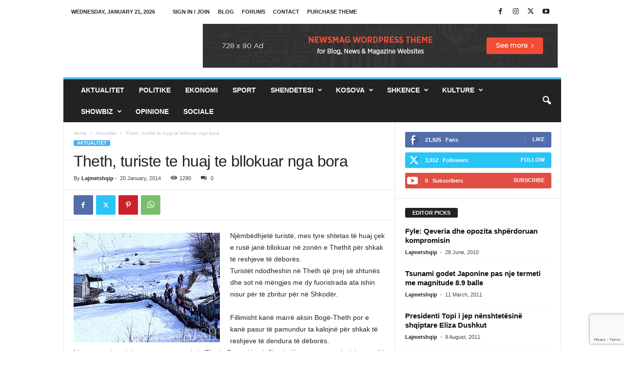

--- FILE ---
content_type: text/html; charset=UTF-8
request_url: https://lajmetshqip.com/theth-turiste-te-huaj-te-bllokuar-nga-bora/
body_size: 18268
content:
<!doctype html >
<!--[if IE 8]>    <html class="ie8" lang="en-US"> <![endif]-->
<!--[if IE 9]>    <html class="ie9" lang="en-US"> <![endif]-->
<!--[if gt IE 8]><!--> <html lang="en-US"> <!--<![endif]-->
<head>
    <title>Theth, turiste te huaj te bllokuar nga bora - Lajmet shqip</title>
    <meta charset="UTF-8" />
    <meta name="viewport" content="width=device-width, initial-scale=1.0">
    <link rel="pingback" href="https://lajmetshqip.com/xmlrpc.php" />
    <meta name='robots' content='index, follow, max-image-preview:large, max-snippet:-1, max-video-preview:-1' />
	<style>img:is([sizes="auto" i], [sizes^="auto," i]) { contain-intrinsic-size: 3000px 1500px }</style>
	
	<!-- This site is optimized with the Yoast SEO plugin v25.9 - https://yoast.com/wordpress/plugins/seo/ -->
	<meta name="description" content="Njëmbëdhjetë turistë, mes tyre shtetas të huaj çek e rusë janë bllokuar në zonën e Thethit për shkak të reshjeve të dëborës. Turistët ndodheshin në Theth" />
	<link rel="canonical" href="https://lajmetshqip.com/theth-turiste-te-huaj-te-bllokuar-nga-bora/" />
	<meta property="og:locale" content="en_US" />
	<meta property="og:type" content="article" />
	<meta property="og:title" content="Theth, turiste te huaj te bllokuar nga bora - Lajmet shqip" />
	<meta property="og:description" content="Njëmbëdhjetë turistë, mes tyre shtetas të huaj çek e rusë janë bllokuar në zonën e Thethit për shkak të reshjeve të dëborës. Turistët ndodheshin në Theth" />
	<meta property="og:url" content="https://lajmetshqip.com/theth-turiste-te-huaj-te-bllokuar-nga-bora/" />
	<meta property="og:site_name" content="Lajmet shqip" />
	<meta property="article:publisher" content="https://www.facebook.com/lajmet.ne.shqip" />
	<meta property="article:published_time" content="2014-01-20T12:21:07+00:00" />
	<meta property="og:image" content="https://lajmetshqip.com/wp-content/uploads/2014/01/bore-theth-300x225.jpg" />
	<meta name="author" content="Lajmetshqip" />
	<meta name="twitter:card" content="summary_large_image" />
	<meta name="twitter:creator" content="@lajmetshqip" />
	<meta name="twitter:site" content="@lajmetshqip" />
	<meta name="twitter:label1" content="Written by" />
	<meta name="twitter:data1" content="Lajmetshqip" />
	<meta name="twitter:label2" content="Est. reading time" />
	<meta name="twitter:data2" content="2 minutes" />
	<script type="application/ld+json" class="yoast-schema-graph">{"@context":"https://schema.org","@graph":[{"@type":"Article","@id":"https://lajmetshqip.com/theth-turiste-te-huaj-te-bllokuar-nga-bora/#article","isPartOf":{"@id":"https://lajmetshqip.com/theth-turiste-te-huaj-te-bllokuar-nga-bora/"},"author":{"name":"Lajmetshqip","@id":"https://lajmetshqip.com/#/schema/person/e28c874d67138267f90bea2f1a5318d9"},"headline":"Theth, turiste te huaj te bllokuar nga bora","datePublished":"2014-01-20T12:21:07+00:00","mainEntityOfPage":{"@id":"https://lajmetshqip.com/theth-turiste-te-huaj-te-bllokuar-nga-bora/"},"wordCount":369,"commentCount":0,"publisher":{"@id":"https://lajmetshqip.com/#organization"},"image":{"@id":"https://lajmetshqip.com/theth-turiste-te-huaj-te-bllokuar-nga-bora/#primaryimage"},"thumbnailUrl":"https://lajmetshqip.com/wp-content/uploads/2014/01/bore-theth-300x225.jpg","articleSection":["Aktualitet"],"inLanguage":"en-US","potentialAction":[{"@type":"CommentAction","name":"Comment","target":["https://lajmetshqip.com/theth-turiste-te-huaj-te-bllokuar-nga-bora/#respond"]}]},{"@type":"WebPage","@id":"https://lajmetshqip.com/theth-turiste-te-huaj-te-bllokuar-nga-bora/","url":"https://lajmetshqip.com/theth-turiste-te-huaj-te-bllokuar-nga-bora/","name":"Theth, turiste te huaj te bllokuar nga bora - Lajmet shqip","isPartOf":{"@id":"https://lajmetshqip.com/#website"},"primaryImageOfPage":{"@id":"https://lajmetshqip.com/theth-turiste-te-huaj-te-bllokuar-nga-bora/#primaryimage"},"image":{"@id":"https://lajmetshqip.com/theth-turiste-te-huaj-te-bllokuar-nga-bora/#primaryimage"},"thumbnailUrl":"https://lajmetshqip.com/wp-content/uploads/2014/01/bore-theth-300x225.jpg","datePublished":"2014-01-20T12:21:07+00:00","description":"Njëmbëdhjetë turistë, mes tyre shtetas të huaj çek e rusë janë bllokuar në zonën e Thethit për shkak të reshjeve të dëborës. Turistët ndodheshin në Theth","breadcrumb":{"@id":"https://lajmetshqip.com/theth-turiste-te-huaj-te-bllokuar-nga-bora/#breadcrumb"},"inLanguage":"en-US","potentialAction":[{"@type":"ReadAction","target":["https://lajmetshqip.com/theth-turiste-te-huaj-te-bllokuar-nga-bora/"]}]},{"@type":"ImageObject","inLanguage":"en-US","@id":"https://lajmetshqip.com/theth-turiste-te-huaj-te-bllokuar-nga-bora/#primaryimage","url":"https://lajmetshqip.com/wp-content/uploads/2014/01/bore-theth-300x225.jpg","contentUrl":"https://lajmetshqip.com/wp-content/uploads/2014/01/bore-theth-300x225.jpg"},{"@type":"BreadcrumbList","@id":"https://lajmetshqip.com/theth-turiste-te-huaj-te-bllokuar-nga-bora/#breadcrumb","itemListElement":[{"@type":"ListItem","position":1,"name":"Home","item":"https://lajmetshqip.com/"},{"@type":"ListItem","position":2,"name":"Theth, turiste te huaj te bllokuar nga bora"}]},{"@type":"WebSite","@id":"https://lajmetshqip.com/#website","url":"https://lajmetshqip.com/","name":"Lajmet shqip","description":"Lajme shqip, lajmet e fundit ne shqip nga rajoni dhe bota","publisher":{"@id":"https://lajmetshqip.com/#organization"},"potentialAction":[{"@type":"SearchAction","target":{"@type":"EntryPoint","urlTemplate":"https://lajmetshqip.com/?s={search_term_string}"},"query-input":{"@type":"PropertyValueSpecification","valueRequired":true,"valueName":"search_term_string"}}],"inLanguage":"en-US"},{"@type":"Organization","@id":"https://lajmetshqip.com/#organization","name":"Lajmetshqip","url":"https://lajmetshqip.com/","logo":{"@type":"ImageObject","inLanguage":"en-US","@id":"https://lajmetshqip.com/#/schema/logo/image/","url":"https://lajmetshqip.com/wp-content/uploads/2017/04/logo-152.png","contentUrl":"https://lajmetshqip.com/wp-content/uploads/2017/04/logo-152.png","width":152,"height":152,"caption":"Lajmetshqip"},"image":{"@id":"https://lajmetshqip.com/#/schema/logo/image/"},"sameAs":["https://www.facebook.com/lajmet.ne.shqip","https://x.com/lajmetshqip"]},{"@type":"Person","@id":"https://lajmetshqip.com/#/schema/person/e28c874d67138267f90bea2f1a5318d9","name":"Lajmetshqip","image":{"@type":"ImageObject","inLanguage":"en-US","@id":"https://lajmetshqip.com/#/schema/person/image/","url":"https://secure.gravatar.com/avatar/4248d30b53afa31f742c6c05b3073ada2e1ffbaa8be10032f7cc6cc99184e830?s=96&d=mm&r=g","contentUrl":"https://secure.gravatar.com/avatar/4248d30b53afa31f742c6c05b3073ada2e1ffbaa8be10032f7cc6cc99184e830?s=96&d=mm&r=g","caption":"Lajmetshqip"},"url":"https://lajmetshqip.com/author/admin/"}]}</script>
	<!-- / Yoast SEO plugin. -->


<link rel="alternate" type="application/rss+xml" title="Lajmet shqip &raquo; Feed" href="https://lajmetshqip.com/feed/" />
<link rel="alternate" type="application/rss+xml" title="Lajmet shqip &raquo; Comments Feed" href="https://lajmetshqip.com/comments/feed/" />
<link rel="alternate" type="application/rss+xml" title="Lajmet shqip &raquo; Theth, turiste te huaj te bllokuar nga bora Comments Feed" href="https://lajmetshqip.com/theth-turiste-te-huaj-te-bllokuar-nga-bora/feed/" />
<script type="text/javascript">
/* <![CDATA[ */
window._wpemojiSettings = {"baseUrl":"https:\/\/s.w.org\/images\/core\/emoji\/16.0.1\/72x72\/","ext":".png","svgUrl":"https:\/\/s.w.org\/images\/core\/emoji\/16.0.1\/svg\/","svgExt":".svg","source":{"concatemoji":"https:\/\/lajmetshqip.com\/wp-includes\/js\/wp-emoji-release.min.js?ver=7f8da1135558049e1f149ad97837c18d"}};
/*! This file is auto-generated */
!function(s,n){var o,i,e;function c(e){try{var t={supportTests:e,timestamp:(new Date).valueOf()};sessionStorage.setItem(o,JSON.stringify(t))}catch(e){}}function p(e,t,n){e.clearRect(0,0,e.canvas.width,e.canvas.height),e.fillText(t,0,0);var t=new Uint32Array(e.getImageData(0,0,e.canvas.width,e.canvas.height).data),a=(e.clearRect(0,0,e.canvas.width,e.canvas.height),e.fillText(n,0,0),new Uint32Array(e.getImageData(0,0,e.canvas.width,e.canvas.height).data));return t.every(function(e,t){return e===a[t]})}function u(e,t){e.clearRect(0,0,e.canvas.width,e.canvas.height),e.fillText(t,0,0);for(var n=e.getImageData(16,16,1,1),a=0;a<n.data.length;a++)if(0!==n.data[a])return!1;return!0}function f(e,t,n,a){switch(t){case"flag":return n(e,"\ud83c\udff3\ufe0f\u200d\u26a7\ufe0f","\ud83c\udff3\ufe0f\u200b\u26a7\ufe0f")?!1:!n(e,"\ud83c\udde8\ud83c\uddf6","\ud83c\udde8\u200b\ud83c\uddf6")&&!n(e,"\ud83c\udff4\udb40\udc67\udb40\udc62\udb40\udc65\udb40\udc6e\udb40\udc67\udb40\udc7f","\ud83c\udff4\u200b\udb40\udc67\u200b\udb40\udc62\u200b\udb40\udc65\u200b\udb40\udc6e\u200b\udb40\udc67\u200b\udb40\udc7f");case"emoji":return!a(e,"\ud83e\udedf")}return!1}function g(e,t,n,a){var r="undefined"!=typeof WorkerGlobalScope&&self instanceof WorkerGlobalScope?new OffscreenCanvas(300,150):s.createElement("canvas"),o=r.getContext("2d",{willReadFrequently:!0}),i=(o.textBaseline="top",o.font="600 32px Arial",{});return e.forEach(function(e){i[e]=t(o,e,n,a)}),i}function t(e){var t=s.createElement("script");t.src=e,t.defer=!0,s.head.appendChild(t)}"undefined"!=typeof Promise&&(o="wpEmojiSettingsSupports",i=["flag","emoji"],n.supports={everything:!0,everythingExceptFlag:!0},e=new Promise(function(e){s.addEventListener("DOMContentLoaded",e,{once:!0})}),new Promise(function(t){var n=function(){try{var e=JSON.parse(sessionStorage.getItem(o));if("object"==typeof e&&"number"==typeof e.timestamp&&(new Date).valueOf()<e.timestamp+604800&&"object"==typeof e.supportTests)return e.supportTests}catch(e){}return null}();if(!n){if("undefined"!=typeof Worker&&"undefined"!=typeof OffscreenCanvas&&"undefined"!=typeof URL&&URL.createObjectURL&&"undefined"!=typeof Blob)try{var e="postMessage("+g.toString()+"("+[JSON.stringify(i),f.toString(),p.toString(),u.toString()].join(",")+"));",a=new Blob([e],{type:"text/javascript"}),r=new Worker(URL.createObjectURL(a),{name:"wpTestEmojiSupports"});return void(r.onmessage=function(e){c(n=e.data),r.terminate(),t(n)})}catch(e){}c(n=g(i,f,p,u))}t(n)}).then(function(e){for(var t in e)n.supports[t]=e[t],n.supports.everything=n.supports.everything&&n.supports[t],"flag"!==t&&(n.supports.everythingExceptFlag=n.supports.everythingExceptFlag&&n.supports[t]);n.supports.everythingExceptFlag=n.supports.everythingExceptFlag&&!n.supports.flag,n.DOMReady=!1,n.readyCallback=function(){n.DOMReady=!0}}).then(function(){return e}).then(function(){var e;n.supports.everything||(n.readyCallback(),(e=n.source||{}).concatemoji?t(e.concatemoji):e.wpemoji&&e.twemoji&&(t(e.twemoji),t(e.wpemoji)))}))}((window,document),window._wpemojiSettings);
/* ]]> */
</script>
<style id='wp-emoji-styles-inline-css' type='text/css'>

	img.wp-smiley, img.emoji {
		display: inline !important;
		border: none !important;
		box-shadow: none !important;
		height: 1em !important;
		width: 1em !important;
		margin: 0 0.07em !important;
		vertical-align: -0.1em !important;
		background: none !important;
		padding: 0 !important;
	}
</style>
<link rel='stylesheet' id='wp-block-library-css' href='https://lajmetshqip.com/wp-includes/css/dist/block-library/style.min.css?ver=7f8da1135558049e1f149ad97837c18d' type='text/css' media='all' />
<style id='classic-theme-styles-inline-css' type='text/css'>
/*! This file is auto-generated */
.wp-block-button__link{color:#fff;background-color:#32373c;border-radius:9999px;box-shadow:none;text-decoration:none;padding:calc(.667em + 2px) calc(1.333em + 2px);font-size:1.125em}.wp-block-file__button{background:#32373c;color:#fff;text-decoration:none}
</style>
<style id='global-styles-inline-css' type='text/css'>
:root{--wp--preset--aspect-ratio--square: 1;--wp--preset--aspect-ratio--4-3: 4/3;--wp--preset--aspect-ratio--3-4: 3/4;--wp--preset--aspect-ratio--3-2: 3/2;--wp--preset--aspect-ratio--2-3: 2/3;--wp--preset--aspect-ratio--16-9: 16/9;--wp--preset--aspect-ratio--9-16: 9/16;--wp--preset--color--black: #000000;--wp--preset--color--cyan-bluish-gray: #abb8c3;--wp--preset--color--white: #ffffff;--wp--preset--color--pale-pink: #f78da7;--wp--preset--color--vivid-red: #cf2e2e;--wp--preset--color--luminous-vivid-orange: #ff6900;--wp--preset--color--luminous-vivid-amber: #fcb900;--wp--preset--color--light-green-cyan: #7bdcb5;--wp--preset--color--vivid-green-cyan: #00d084;--wp--preset--color--pale-cyan-blue: #8ed1fc;--wp--preset--color--vivid-cyan-blue: #0693e3;--wp--preset--color--vivid-purple: #9b51e0;--wp--preset--gradient--vivid-cyan-blue-to-vivid-purple: linear-gradient(135deg,rgba(6,147,227,1) 0%,rgb(155,81,224) 100%);--wp--preset--gradient--light-green-cyan-to-vivid-green-cyan: linear-gradient(135deg,rgb(122,220,180) 0%,rgb(0,208,130) 100%);--wp--preset--gradient--luminous-vivid-amber-to-luminous-vivid-orange: linear-gradient(135deg,rgba(252,185,0,1) 0%,rgba(255,105,0,1) 100%);--wp--preset--gradient--luminous-vivid-orange-to-vivid-red: linear-gradient(135deg,rgba(255,105,0,1) 0%,rgb(207,46,46) 100%);--wp--preset--gradient--very-light-gray-to-cyan-bluish-gray: linear-gradient(135deg,rgb(238,238,238) 0%,rgb(169,184,195) 100%);--wp--preset--gradient--cool-to-warm-spectrum: linear-gradient(135deg,rgb(74,234,220) 0%,rgb(151,120,209) 20%,rgb(207,42,186) 40%,rgb(238,44,130) 60%,rgb(251,105,98) 80%,rgb(254,248,76) 100%);--wp--preset--gradient--blush-light-purple: linear-gradient(135deg,rgb(255,206,236) 0%,rgb(152,150,240) 100%);--wp--preset--gradient--blush-bordeaux: linear-gradient(135deg,rgb(254,205,165) 0%,rgb(254,45,45) 50%,rgb(107,0,62) 100%);--wp--preset--gradient--luminous-dusk: linear-gradient(135deg,rgb(255,203,112) 0%,rgb(199,81,192) 50%,rgb(65,88,208) 100%);--wp--preset--gradient--pale-ocean: linear-gradient(135deg,rgb(255,245,203) 0%,rgb(182,227,212) 50%,rgb(51,167,181) 100%);--wp--preset--gradient--electric-grass: linear-gradient(135deg,rgb(202,248,128) 0%,rgb(113,206,126) 100%);--wp--preset--gradient--midnight: linear-gradient(135deg,rgb(2,3,129) 0%,rgb(40,116,252) 100%);--wp--preset--font-size--small: 10px;--wp--preset--font-size--medium: 20px;--wp--preset--font-size--large: 30px;--wp--preset--font-size--x-large: 42px;--wp--preset--font-size--regular: 14px;--wp--preset--font-size--larger: 48px;--wp--preset--spacing--20: 0.44rem;--wp--preset--spacing--30: 0.67rem;--wp--preset--spacing--40: 1rem;--wp--preset--spacing--50: 1.5rem;--wp--preset--spacing--60: 2.25rem;--wp--preset--spacing--70: 3.38rem;--wp--preset--spacing--80: 5.06rem;--wp--preset--shadow--natural: 6px 6px 9px rgba(0, 0, 0, 0.2);--wp--preset--shadow--deep: 12px 12px 50px rgba(0, 0, 0, 0.4);--wp--preset--shadow--sharp: 6px 6px 0px rgba(0, 0, 0, 0.2);--wp--preset--shadow--outlined: 6px 6px 0px -3px rgba(255, 255, 255, 1), 6px 6px rgba(0, 0, 0, 1);--wp--preset--shadow--crisp: 6px 6px 0px rgba(0, 0, 0, 1);}:where(.is-layout-flex){gap: 0.5em;}:where(.is-layout-grid){gap: 0.5em;}body .is-layout-flex{display: flex;}.is-layout-flex{flex-wrap: wrap;align-items: center;}.is-layout-flex > :is(*, div){margin: 0;}body .is-layout-grid{display: grid;}.is-layout-grid > :is(*, div){margin: 0;}:where(.wp-block-columns.is-layout-flex){gap: 2em;}:where(.wp-block-columns.is-layout-grid){gap: 2em;}:where(.wp-block-post-template.is-layout-flex){gap: 1.25em;}:where(.wp-block-post-template.is-layout-grid){gap: 1.25em;}.has-black-color{color: var(--wp--preset--color--black) !important;}.has-cyan-bluish-gray-color{color: var(--wp--preset--color--cyan-bluish-gray) !important;}.has-white-color{color: var(--wp--preset--color--white) !important;}.has-pale-pink-color{color: var(--wp--preset--color--pale-pink) !important;}.has-vivid-red-color{color: var(--wp--preset--color--vivid-red) !important;}.has-luminous-vivid-orange-color{color: var(--wp--preset--color--luminous-vivid-orange) !important;}.has-luminous-vivid-amber-color{color: var(--wp--preset--color--luminous-vivid-amber) !important;}.has-light-green-cyan-color{color: var(--wp--preset--color--light-green-cyan) !important;}.has-vivid-green-cyan-color{color: var(--wp--preset--color--vivid-green-cyan) !important;}.has-pale-cyan-blue-color{color: var(--wp--preset--color--pale-cyan-blue) !important;}.has-vivid-cyan-blue-color{color: var(--wp--preset--color--vivid-cyan-blue) !important;}.has-vivid-purple-color{color: var(--wp--preset--color--vivid-purple) !important;}.has-black-background-color{background-color: var(--wp--preset--color--black) !important;}.has-cyan-bluish-gray-background-color{background-color: var(--wp--preset--color--cyan-bluish-gray) !important;}.has-white-background-color{background-color: var(--wp--preset--color--white) !important;}.has-pale-pink-background-color{background-color: var(--wp--preset--color--pale-pink) !important;}.has-vivid-red-background-color{background-color: var(--wp--preset--color--vivid-red) !important;}.has-luminous-vivid-orange-background-color{background-color: var(--wp--preset--color--luminous-vivid-orange) !important;}.has-luminous-vivid-amber-background-color{background-color: var(--wp--preset--color--luminous-vivid-amber) !important;}.has-light-green-cyan-background-color{background-color: var(--wp--preset--color--light-green-cyan) !important;}.has-vivid-green-cyan-background-color{background-color: var(--wp--preset--color--vivid-green-cyan) !important;}.has-pale-cyan-blue-background-color{background-color: var(--wp--preset--color--pale-cyan-blue) !important;}.has-vivid-cyan-blue-background-color{background-color: var(--wp--preset--color--vivid-cyan-blue) !important;}.has-vivid-purple-background-color{background-color: var(--wp--preset--color--vivid-purple) !important;}.has-black-border-color{border-color: var(--wp--preset--color--black) !important;}.has-cyan-bluish-gray-border-color{border-color: var(--wp--preset--color--cyan-bluish-gray) !important;}.has-white-border-color{border-color: var(--wp--preset--color--white) !important;}.has-pale-pink-border-color{border-color: var(--wp--preset--color--pale-pink) !important;}.has-vivid-red-border-color{border-color: var(--wp--preset--color--vivid-red) !important;}.has-luminous-vivid-orange-border-color{border-color: var(--wp--preset--color--luminous-vivid-orange) !important;}.has-luminous-vivid-amber-border-color{border-color: var(--wp--preset--color--luminous-vivid-amber) !important;}.has-light-green-cyan-border-color{border-color: var(--wp--preset--color--light-green-cyan) !important;}.has-vivid-green-cyan-border-color{border-color: var(--wp--preset--color--vivid-green-cyan) !important;}.has-pale-cyan-blue-border-color{border-color: var(--wp--preset--color--pale-cyan-blue) !important;}.has-vivid-cyan-blue-border-color{border-color: var(--wp--preset--color--vivid-cyan-blue) !important;}.has-vivid-purple-border-color{border-color: var(--wp--preset--color--vivid-purple) !important;}.has-vivid-cyan-blue-to-vivid-purple-gradient-background{background: var(--wp--preset--gradient--vivid-cyan-blue-to-vivid-purple) !important;}.has-light-green-cyan-to-vivid-green-cyan-gradient-background{background: var(--wp--preset--gradient--light-green-cyan-to-vivid-green-cyan) !important;}.has-luminous-vivid-amber-to-luminous-vivid-orange-gradient-background{background: var(--wp--preset--gradient--luminous-vivid-amber-to-luminous-vivid-orange) !important;}.has-luminous-vivid-orange-to-vivid-red-gradient-background{background: var(--wp--preset--gradient--luminous-vivid-orange-to-vivid-red) !important;}.has-very-light-gray-to-cyan-bluish-gray-gradient-background{background: var(--wp--preset--gradient--very-light-gray-to-cyan-bluish-gray) !important;}.has-cool-to-warm-spectrum-gradient-background{background: var(--wp--preset--gradient--cool-to-warm-spectrum) !important;}.has-blush-light-purple-gradient-background{background: var(--wp--preset--gradient--blush-light-purple) !important;}.has-blush-bordeaux-gradient-background{background: var(--wp--preset--gradient--blush-bordeaux) !important;}.has-luminous-dusk-gradient-background{background: var(--wp--preset--gradient--luminous-dusk) !important;}.has-pale-ocean-gradient-background{background: var(--wp--preset--gradient--pale-ocean) !important;}.has-electric-grass-gradient-background{background: var(--wp--preset--gradient--electric-grass) !important;}.has-midnight-gradient-background{background: var(--wp--preset--gradient--midnight) !important;}.has-small-font-size{font-size: var(--wp--preset--font-size--small) !important;}.has-medium-font-size{font-size: var(--wp--preset--font-size--medium) !important;}.has-large-font-size{font-size: var(--wp--preset--font-size--large) !important;}.has-x-large-font-size{font-size: var(--wp--preset--font-size--x-large) !important;}
:where(.wp-block-post-template.is-layout-flex){gap: 1.25em;}:where(.wp-block-post-template.is-layout-grid){gap: 1.25em;}
:where(.wp-block-columns.is-layout-flex){gap: 2em;}:where(.wp-block-columns.is-layout-grid){gap: 2em;}
:root :where(.wp-block-pullquote){font-size: 1.5em;line-height: 1.6;}
</style>
<link rel='stylesheet' id='contact-form-7-css' href='https://lajmetshqip.com/wp-content/plugins/contact-form-7/includes/css/styles.css?ver=6.1.4' type='text/css' media='all' />
<link rel='stylesheet' id='td-theme-css' href='https://lajmetshqip.com/wp-content/themes/Newsmag/style.css?ver=5.4.3.3' type='text/css' media='all' />
<style id='td-theme-inline-css' type='text/css'>
    
        /* custom css - generated by TagDiv Composer */
        @media (max-width: 767px) {
            .td-header-desktop-wrap {
                display: none;
            }
        }
        @media (min-width: 767px) {
            .td-header-mobile-wrap {
                display: none;
            }
        }
    
	
</style>
<link rel='stylesheet' id='td-legacy-framework-front-style-css' href='https://lajmetshqip.com/wp-content/plugins/td-composer/legacy/Newsmag/assets/css/td_legacy_main.css?ver=e5fcc38395b0030bac3ad179898970d6xzx' type='text/css' media='all' />
<script type="text/javascript" src="https://lajmetshqip.com/wp-includes/js/jquery/jquery.min.js?ver=3.7.1" id="jquery-core-js"></script>
<script type="text/javascript" src="https://lajmetshqip.com/wp-includes/js/jquery/jquery-migrate.min.js?ver=3.4.1" id="jquery-migrate-js"></script>
<link rel="https://api.w.org/" href="https://lajmetshqip.com/wp-json/" /><link rel="alternate" title="JSON" type="application/json" href="https://lajmetshqip.com/wp-json/wp/v2/posts/12850" /><link rel="EditURI" type="application/rsd+xml" title="RSD" href="https://lajmetshqip.com/xmlrpc.php?rsd" />
<link rel="alternate" title="oEmbed (JSON)" type="application/json+oembed" href="https://lajmetshqip.com/wp-json/oembed/1.0/embed?url=https%3A%2F%2Flajmetshqip.com%2Ftheth-turiste-te-huaj-te-bllokuar-nga-bora%2F" />
<link rel="alternate" title="oEmbed (XML)" type="text/xml+oembed" href="https://lajmetshqip.com/wp-json/oembed/1.0/embed?url=https%3A%2F%2Flajmetshqip.com%2Ftheth-turiste-te-huaj-te-bllokuar-nga-bora%2F&#038;format=xml" />

<!-- JS generated by theme -->

<script type="text/javascript" id="td-generated-header-js">
    
    

	    var tdBlocksArray = []; //here we store all the items for the current page

	    // td_block class - each ajax block uses a object of this class for requests
	    function tdBlock() {
		    this.id = '';
		    this.block_type = 1; //block type id (1-234 etc)
		    this.atts = '';
		    this.td_column_number = '';
		    this.td_current_page = 1; //
		    this.post_count = 0; //from wp
		    this.found_posts = 0; //from wp
		    this.max_num_pages = 0; //from wp
		    this.td_filter_value = ''; //current live filter value
		    this.is_ajax_running = false;
		    this.td_user_action = ''; // load more or infinite loader (used by the animation)
		    this.header_color = '';
		    this.ajax_pagination_infinite_stop = ''; //show load more at page x
	    }

        // td_js_generator - mini detector
        ( function () {
            var htmlTag = document.getElementsByTagName("html")[0];

	        if ( navigator.userAgent.indexOf("MSIE 10.0") > -1 ) {
                htmlTag.className += ' ie10';
            }

            if ( !!navigator.userAgent.match(/Trident.*rv\:11\./) ) {
                htmlTag.className += ' ie11';
            }

	        if ( navigator.userAgent.indexOf("Edge") > -1 ) {
                htmlTag.className += ' ieEdge';
            }

            if ( /(iPad|iPhone|iPod)/g.test(navigator.userAgent) ) {
                htmlTag.className += ' td-md-is-ios';
            }

            var user_agent = navigator.userAgent.toLowerCase();
            if ( user_agent.indexOf("android") > -1 ) {
                htmlTag.className += ' td-md-is-android';
            }

            if ( -1 !== navigator.userAgent.indexOf('Mac OS X')  ) {
                htmlTag.className += ' td-md-is-os-x';
            }

            if ( /chrom(e|ium)/.test(navigator.userAgent.toLowerCase()) ) {
               htmlTag.className += ' td-md-is-chrome';
            }

            if ( -1 !== navigator.userAgent.indexOf('Firefox') ) {
                htmlTag.className += ' td-md-is-firefox';
            }

            if ( -1 !== navigator.userAgent.indexOf('Safari') && -1 === navigator.userAgent.indexOf('Chrome') ) {
                htmlTag.className += ' td-md-is-safari';
            }

            if( -1 !== navigator.userAgent.indexOf('IEMobile') ){
                htmlTag.className += ' td-md-is-iemobile';
            }

        })();

        var tdLocalCache = {};

        ( function () {
            "use strict";

            tdLocalCache = {
                data: {},
                remove: function (resource_id) {
                    delete tdLocalCache.data[resource_id];
                },
                exist: function (resource_id) {
                    return tdLocalCache.data.hasOwnProperty(resource_id) && tdLocalCache.data[resource_id] !== null;
                },
                get: function (resource_id) {
                    return tdLocalCache.data[resource_id];
                },
                set: function (resource_id, cachedData) {
                    tdLocalCache.remove(resource_id);
                    tdLocalCache.data[resource_id] = cachedData;
                }
            };
        })();

    
    
var td_viewport_interval_list=[{"limitBottom":767,"sidebarWidth":251},{"limitBottom":1023,"sidebarWidth":339}];
var td_animation_stack_effect="type0";
var tds_animation_stack=true;
var td_animation_stack_specific_selectors=".entry-thumb, img, .td-lazy-img";
var td_animation_stack_general_selectors=".td-animation-stack img, .td-animation-stack .entry-thumb, .post img, .td-animation-stack .td-lazy-img";
var tdc_is_installed="yes";
var td_ajax_url="https:\/\/lajmetshqip.com\/wp-admin\/admin-ajax.php?td_theme_name=Newsmag&v=5.4.3.3";
var td_get_template_directory_uri="https:\/\/lajmetshqip.com\/wp-content\/plugins\/td-composer\/legacy\/common";
var tds_snap_menu="smart_snap_always";
var tds_logo_on_sticky="show";
var tds_header_style="";
var td_please_wait="Please wait...";
var td_email_user_pass_incorrect="User or password incorrect!";
var td_email_user_incorrect="Email or username incorrect!";
var td_email_incorrect="Email incorrect!";
var td_user_incorrect="Username incorrect!";
var td_email_user_empty="Email or username empty!";
var td_pass_empty="Pass empty!";
var td_pass_pattern_incorrect="Invalid Pass Pattern!";
var td_retype_pass_incorrect="Retyped Pass incorrect!";
var tds_more_articles_on_post_enable="";
var tds_more_articles_on_post_time_to_wait="";
var tds_more_articles_on_post_pages_distance_from_top=0;
var tds_captcha="";
var tds_theme_color_site_wide="#4db2ec";
var tds_smart_sidebar="enabled";
var tdThemeName="Newsmag";
var tdThemeNameWl="Newsmag";
var td_magnific_popup_translation_tPrev="Previous (Left arrow key)";
var td_magnific_popup_translation_tNext="Next (Right arrow key)";
var td_magnific_popup_translation_tCounter="%curr% of %total%";
var td_magnific_popup_translation_ajax_tError="The content from %url% could not be loaded.";
var td_magnific_popup_translation_image_tError="The image #%curr% could not be loaded.";
var tdBlockNonce="a80da03057";
var tdMobileMenu="enabled";
var tdMobileSearch="enabled";
var tdDateNamesI18n={"month_names":["January","February","March","April","May","June","July","August","September","October","November","December"],"month_names_short":["Jan","Feb","Mar","Apr","May","Jun","Jul","Aug","Sep","Oct","Nov","Dec"],"day_names":["Sunday","Monday","Tuesday","Wednesday","Thursday","Friday","Saturday"],"day_names_short":["Sun","Mon","Tue","Wed","Thu","Fri","Sat"]};
var td_deploy_mode="deploy";
var td_ad_background_click_link="";
var td_ad_background_click_target="";
</script>


<!-- Header style compiled by theme -->

<style>
/* custom css - generated by TagDiv Composer */
    
.td-pb-row [class*="td-pb-span"],
    .td-pb-border-top,
    .page-template-page-title-sidebar-php .td-page-content > .wpb_row:first-child,
    .td-post-sharing,
    .td-post-content,
    .td-post-next-prev,
    .author-box-wrap,
    .td-comments-title-wrap,
    .comment-list,
    .comment-respond,
    .td-post-template-5 header,
    .td-container,
    .wpb_content_element,
    .wpb_column,
    .wpb_row,
    .white-menu .td-header-container .td-header-main-menu,
    .td-post-template-1 .td-post-content,
    .td-post-template-4 .td-post-sharing-top,
    .td-header-style-6 .td-header-header .td-make-full,
    #disqus_thread,
    .page-template-page-pagebuilder-title-php .td-page-content > .wpb_row:first-child,
    .td-footer-container:before {
        border-color: #e6e6e6;
    }
    .td-top-border {
        border-color: #e6e6e6 !important;
    }
    .td-container-border:after,
    .td-next-prev-separator,
    .td-container .td-pb-row .wpb_column:before,
    .td-container-border:before,
    .td-main-content:before,
    .td-main-sidebar:before,
    .td-pb-row .td-pb-span4:nth-of-type(3):after,
    .td-pb-row .td-pb-span4:nth-last-of-type(3):after {
    	background-color: #e6e6e6;
    }
    @media (max-width: 767px) {
    	.white-menu .td-header-main-menu {
      		border-color: #e6e6e6;
      	}
    }



    
    .td-menu-background:before,
    .td-search-background:before {
        background: rgba(0,0,0,0.5);
        background: -moz-linear-gradient(top, rgba(0,0,0,0.5) 0%, rgba(0,0,0,0.6) 100%);
        background: -webkit-gradient(left top, left bottom, color-stop(0%, rgba(0,0,0,0.5)), color-stop(100%, rgba(0,0,0,0.6)));
        background: -webkit-linear-gradient(top, rgba(0,0,0,0.5) 0%, rgba(0,0,0,0.6) 100%);
        background: -o-linear-gradient(top, rgba(0,0,0,0.5) 0%, @mobileu_gradient_two_mob 100%);
        background: -ms-linear-gradient(top, rgba(0,0,0,0.5) 0%, rgba(0,0,0,0.6) 100%);
        background: linear-gradient(to bottom, rgba(0,0,0,0.5) 0%, rgba(0,0,0,0.6) 100%);
        filter: progid:DXImageTransform.Microsoft.gradient( startColorstr='rgba(0,0,0,0.5)', endColorstr='rgba(0,0,0,0.6)', GradientType=0 );
    }

    
    .td-menu-background:after,
    .td-search-background:after {
        background-image: url('https://lajmetshqip.com/wp-content/uploads/2023/07/p2.jpg');
    }

    
    .white-popup-block:before {
        background-image: url('https://lajmetshqip.com/wp-content/uploads/2023/07/p4.jpg');
    }

    
    .td-footer-container::before {
        background-image: url('https://lajmetshqip.com/wp-content/uploads/2023/07/p4.jpg');
    }

    
    .td-footer-container::before {
        background-size: cover;
    }

    
    .td-footer-container::before {
        opacity: 0.1;
    }
</style>




<script type="application/ld+json">
    {
        "@context": "https://schema.org",
        "@type": "BreadcrumbList",
        "itemListElement": [
            {
                "@type": "ListItem",
                "position": 1,
                "item": {
                    "@type": "WebSite",
                    "@id": "https://lajmetshqip.com/",
                    "name": "Home"
                }
            },
            {
                "@type": "ListItem",
                "position": 2,
                    "item": {
                    "@type": "WebPage",
                    "@id": "https://lajmetshqip.com/category/aktualitet/",
                    "name": "Aktualitet"
                }
            }
            ,{
                "@type": "ListItem",
                "position": 3,
                    "item": {
                    "@type": "WebPage",
                    "@id": "https://lajmetshqip.com/theth-turiste-te-huaj-te-bllokuar-nga-bora/",
                    "name": "Theth, turiste te huaj te bllokuar nga bora"                                
                }
            }    
        ]
    }
</script>
	<style id="tdw-css-placeholder">/* custom css - generated by TagDiv Composer */
</style></head>

<body data-rsssl=1 class="wp-singular post-template-default single single-post postid-12850 single-format-standard wp-theme-Newsmag theth-turiste-te-huaj-te-bllokuar-nga-bora global-block-template-1 td-animation-stack-type0 td-full-layout" itemscope="itemscope" itemtype="https://schema.org/WebPage">

        <div class="td-scroll-up  td-hide-scroll-up-on-mob"  style="display:none;"><i class="td-icon-menu-up"></i></div>

    
    <div class="td-menu-background"></div>
<div id="td-mobile-nav">
    <div class="td-mobile-container">
        <!-- mobile menu top section -->
        <div class="td-menu-socials-wrap">
            <!-- socials -->
            <div class="td-menu-socials">
                
        <span class="td-social-icon-wrap">
            <a target="_blank" href="https://www.facebook.com/TagDiv/" title="Facebook">
                <i class="td-icon-font td-icon-facebook"></i>
                <span style="display: none">Facebook</span>
            </a>
        </span>
        <span class="td-social-icon-wrap">
            <a target="_blank" href="https://www.instagram.com/tagdiv/" title="Instagram">
                <i class="td-icon-font td-icon-instagram"></i>
                <span style="display: none">Instagram</span>
            </a>
        </span>
        <span class="td-social-icon-wrap">
            <a target="_blank" href="https://twitter.com/tagdivofficial" title="Twitter">
                <i class="td-icon-font td-icon-twitter"></i>
                <span style="display: none">Twitter</span>
            </a>
        </span>
        <span class="td-social-icon-wrap">
            <a target="_blank" href="https://www.youtube.com/user/tagdiv" title="Youtube">
                <i class="td-icon-font td-icon-youtube"></i>
                <span style="display: none">Youtube</span>
            </a>
        </span>            </div>
            <!-- close button -->
            <div class="td-mobile-close">
                <span><i class="td-icon-close-mobile"></i></span>
            </div>
        </div>

        <!-- login section -->
                    <div class="td-menu-login-section">
                
    <div class="td-guest-wrap">
        <div class="td-menu-login"><a id="login-link-mob">Sign in</a></div>
    </div>
            </div>
        
        <!-- menu section -->
        <div class="td-mobile-content">
            <div class="menu-kryesore-container"><ul id="menu-kryesore" class="td-mobile-main-menu"><li id="menu-item-23202" class="menu-first menu-item menu-item-type-custom menu-item-object-custom menu-item-home menu-item-first menu-item-23202"><a href="https://lajmetshqip.com/"><i class="td-icon-home"></i></a></li>
<li id="menu-item-23132" class="menu-item menu-item-type-taxonomy menu-item-object-category current-post-ancestor current-menu-parent current-post-parent menu-item-23132"><a href="https://lajmetshqip.com/category/aktualitet/">Aktualitet</a></li>
<li id="menu-item-23135" class="menu-item menu-item-type-taxonomy menu-item-object-category menu-item-23135"><a href="https://lajmetshqip.com/category/politike/">Politike</a></li>
<li id="menu-item-23137" class="menu-item menu-item-type-taxonomy menu-item-object-category menu-item-23137"><a href="https://lajmetshqip.com/category/ekonomi/">Ekonomi</a></li>
<li id="menu-item-23136" class="menu-item menu-item-type-taxonomy menu-item-object-category menu-item-23136"><a href="https://lajmetshqip.com/category/sport/">Sport</a></li>
<li id="menu-item-23138" class="menu-item menu-item-type-taxonomy menu-item-object-category menu-item-has-children menu-item-23138"><a href="https://lajmetshqip.com/category/shendetesi/">Shendetesi<i class="td-icon-menu-right td-element-after"></i></a>
<ul class="sub-menu">
	<li id="menu-item-23171" class="menu-item menu-item-type-taxonomy menu-item-object-category menu-item-23171"><a href="https://lajmetshqip.com/category/shendetesi/bukuria/">Bukuria</a></li>
	<li id="menu-item-23247" class="menu-item menu-item-type-taxonomy menu-item-object-category menu-item-23247"><a href="https://lajmetshqip.com/category/shendetesi/ushqim-shendetesi/">Ushqim</a></li>
</ul>
</li>
<li id="menu-item-23134" class="menu-item menu-item-type-taxonomy menu-item-object-category menu-item-has-children menu-item-23134"><a href="https://lajmetshqip.com/category/kosova-aktualitet/">Kosova<i class="td-icon-menu-right td-element-after"></i></a>
<ul class="sub-menu">
	<li id="menu-item-23145" class="menu-item menu-item-type-taxonomy menu-item-object-category menu-item-23145"><a href="https://lajmetshqip.com/category/rajoni/">Rajoni</a></li>
	<li id="menu-item-23133" class="menu-item menu-item-type-taxonomy menu-item-object-category menu-item-23133"><a href="https://lajmetshqip.com/category/bota/">Bota</a></li>
</ul>
</li>
<li id="menu-item-23471" class="menu-item menu-item-type-taxonomy menu-item-object-category menu-item-has-children menu-item-23471"><a href="https://lajmetshqip.com/category/shkence/">Shkence<i class="td-icon-menu-right td-element-after"></i></a>
<ul class="sub-menu">
	<li id="menu-item-23141" class="menu-item menu-item-type-taxonomy menu-item-object-category menu-item-23141"><a href="https://lajmetshqip.com/category/teknologji/">Teknologji</a></li>
</ul>
</li>
<li id="menu-item-23150" class="menu-item menu-item-type-taxonomy menu-item-object-category menu-item-has-children menu-item-23150"><a href="https://lajmetshqip.com/category/kulture/">Kulture<i class="td-icon-menu-right td-element-after"></i></a>
<ul class="sub-menu">
	<li id="menu-item-23151" class="menu-item menu-item-type-taxonomy menu-item-object-category menu-item-23151"><a href="https://lajmetshqip.com/category/kulture/kuriozitete/">Kuriozitete</a></li>
	<li id="menu-item-23246" class="menu-item menu-item-type-taxonomy menu-item-object-category menu-item-23246"><a href="https://lajmetshqip.com/category/udhetim/">Udhetim</a></li>
	<li id="menu-item-23149" class="menu-item menu-item-type-taxonomy menu-item-object-category menu-item-23149"><a href="https://lajmetshqip.com/category/foto/">Foto</a></li>
</ul>
</li>
<li id="menu-item-23140" class="menu-item menu-item-type-taxonomy menu-item-object-category menu-item-has-children menu-item-23140"><a href="https://lajmetshqip.com/category/showbiz/">ShowBiz<i class="td-icon-menu-right td-element-after"></i></a>
<ul class="sub-menu">
	<li id="menu-item-23947" class="menu-item menu-item-type-taxonomy menu-item-object-category menu-item-23947"><a href="https://lajmetshqip.com/category/big-brother/">Big brother</a></li>
</ul>
</li>
<li id="menu-item-23153" class="menu-item menu-item-type-taxonomy menu-item-object-category menu-item-23153"><a href="https://lajmetshqip.com/category/opinione/">Opinione</a></li>
<li id="menu-item-25070" class="menu-item menu-item-type-taxonomy menu-item-object-category menu-item-25070"><a href="https://lajmetshqip.com/category/sociale/">Sociale</a></li>
</ul></div>        </div>
    </div>

    <!-- register/login section -->
            <div id="login-form-mobile" class="td-register-section">
            
            <div id="td-login-mob" class="td-login-animation td-login-hide-mob">
            	<!-- close button -->
	            <div class="td-login-close">
	                <span class="td-back-button"><i class="td-icon-read-down"></i></span>
	                <div class="td-login-title">Sign in</div>
	                <!-- close button -->
		            <div class="td-mobile-close">
		                <span><i class="td-icon-close-mobile"></i></span>
		            </div>
	            </div>
	            <form class="td-login-form-wrap" action="#" method="post">
	                <div class="td-login-panel-title"><span>Welcome!</span>Log into your account</div>
	                <div class="td_display_err"></div>
	                <div class="td-login-inputs"><input class="td-login-input" autocomplete="username" type="text" name="login_email" id="login_email-mob" value="" required><label for="login_email-mob">your username</label></div>
	                <div class="td-login-inputs"><input class="td-login-input" autocomplete="current-password" type="password" name="login_pass" id="login_pass-mob" value="" required><label for="login_pass-mob">your password</label></div>
	                <input type="button" name="login_button" id="login_button-mob" class="td-login-button" value="LOG IN">
	                
					
	                <div class="td-login-info-text"><a href="#" id="forgot-pass-link-mob">Forgot your password?</a></div>
	                
	                
                </form>
            </div>

            

            <div id="td-forgot-pass-mob" class="td-login-animation td-login-hide-mob">
                <!-- close button -->
	            <div class="td-forgot-pass-close">
	                <a href="#" aria-label="Back" class="td-back-button"><i class="td-icon-read-down"></i></a>
	                <div class="td-login-title">Password recovery</div>
	            </div>
	            <div class="td-login-form-wrap">
	                <div class="td-login-panel-title">Recover your password</div>
	                <div class="td_display_err"></div>
	                <div class="td-login-inputs"><input class="td-login-input" type="text" name="forgot_email" id="forgot_email-mob" value="" required><label for="forgot_email-mob">your email</label></div>
	                <input type="button" name="forgot_button" id="forgot_button-mob" class="td-login-button" value="Send My Pass">
                </div>
            </div>
        </div>
    </div>    <div class="td-search-background"></div>
<div class="td-search-wrap-mob">
	<div class="td-drop-down-search">
		<form method="get" class="td-search-form" action="https://lajmetshqip.com/">
			<!-- close button -->
			<div class="td-search-close">
				<span><i class="td-icon-close-mobile"></i></span>
			</div>
			<div role="search" class="td-search-input">
				<span>Search</span>
				<input id="td-header-search-mob" type="text" value="" name="s" autocomplete="off" />
			</div>
		</form>
		<div id="td-aj-search-mob"></div>
	</div>
</div>

    <div id="td-outer-wrap">
    
        <div class="td-outer-container">
        
            <!--
Header style 1
-->

<div class="td-header-container td-header-wrap td-header-style-1">
    <div class="td-header-row td-header-top-menu">
        
    <div class="td-top-bar-container top-bar-style-1">
        <div class="td-header-sp-top-menu">

            <div class="td_data_time">
            <div >

                Wednesday, January 21, 2026
            </div>
        </div>
    <ul class="top-header-menu td_ul_login"><li class="menu-item"><a class="td-login-modal-js menu-item" href="#login-form" data-effect="mpf-td-login-effect">Sign in / Join</a></li></ul><div class="menu-top-container"><ul id="menu-td-demo-top-menu" class="top-header-menu"><li id="menu-item-27649" class="menu-item menu-item-type-custom menu-item-object-custom menu-item-first td-menu-item td-normal-menu menu-item-27649"><a href="#">Blog</a></li>
<li id="menu-item-27650" class="menu-item menu-item-type-custom menu-item-object-custom td-menu-item td-normal-menu menu-item-27650"><a href="#">Forums</a></li>
<li id="menu-item-27651" class="menu-item menu-item-type-post_type menu-item-object-page td-menu-item td-normal-menu menu-item-27651"><a href="https://lajmetshqip.com/contact-2/">Contact</a></li>
<li id="menu-item-27652" class="menu-item menu-item-type-custom menu-item-object-custom td-menu-item td-normal-menu menu-item-27652"><a href="http://themeforest.net/item/newsmag-news-magazine-newspaper/9512331">Purchase Theme</a></li>
</ul></div></div>            <div class="td-header-sp-top-widget">
        
        <span class="td-social-icon-wrap">
            <a target="_blank" href="https://www.facebook.com/TagDiv/" title="Facebook">
                <i class="td-icon-font td-icon-facebook"></i>
                <span style="display: none">Facebook</span>
            </a>
        </span>
        <span class="td-social-icon-wrap">
            <a target="_blank" href="https://www.instagram.com/tagdiv/" title="Instagram">
                <i class="td-icon-font td-icon-instagram"></i>
                <span style="display: none">Instagram</span>
            </a>
        </span>
        <span class="td-social-icon-wrap">
            <a target="_blank" href="https://twitter.com/tagdivofficial" title="Twitter">
                <i class="td-icon-font td-icon-twitter"></i>
                <span style="display: none">Twitter</span>
            </a>
        </span>
        <span class="td-social-icon-wrap">
            <a target="_blank" href="https://www.youtube.com/user/tagdiv" title="Youtube">
                <i class="td-icon-font td-icon-youtube"></i>
                <span style="display: none">Youtube</span>
            </a>
        </span>    </div>
        </div>

<!-- LOGIN MODAL -->

                <div  id="login-form" class="white-popup-block mfp-hide mfp-with-anim td-login-modal-wrap">
                    <div class="td-login-wrap">
                        <a href="#" aria-label="Back" class="td-back-button"><i class="td-icon-modal-back"></i></a>
                        <div id="td-login-div" class="td-login-form-div td-display-block">
                            <div class="td-login-panel-title">Sign in</div>
                            <div class="td-login-panel-descr">Welcome! Log into your account</div>
                            <div class="td_display_err"></div>
                            <form id="loginForm" action="#" method="post">
                                <div class="td-login-inputs"><input class="td-login-input" autocomplete="username" type="text" name="login_email" id="login_email" value="" required><label for="login_email">your username</label></div>
                                <div class="td-login-inputs"><input class="td-login-input" autocomplete="current-password" type="password" name="login_pass" id="login_pass" value="" required><label for="login_pass">your password</label></div>
                                <input type="button" name="login_button" id="login_button" class="wpb_button btn td-login-button" value="Login">
                                
                            </form>
                            
                            

                            <div class="td-login-info-text"><a href="#" id="forgot-pass-link">Forgot your password? Get help</a></div>
                            
                            
                        </div>

                        

                         <div id="td-forgot-pass-div" class="td-login-form-div td-display-none">
                            <div class="td-login-panel-title">Password recovery</div>
                            <div class="td-login-panel-descr">Recover your password</div>
                            <div class="td_display_err"></div>
                            <form id="forgotpassForm" action="#" method="post">
                                <div class="td-login-inputs"><input class="td-login-input" type="text" name="forgot_email" id="forgot_email" value="" required><label for="forgot_email">your email</label></div>
                                <input type="button" name="forgot_button" id="forgot_button" class="wpb_button btn td-login-button" value="Send My Password">
                            </form>
                            <div class="td-login-info-text">A password will be e-mailed to you.</div>
                        </div>
                    </div>
                </div>
                    </div>

    <div class="td-header-row td-header-header">
        <div class="td-header-sp-logo">
                    </div>
        <div class="td-header-sp-rec">
            
<div class="td-header-ad-wrap  td-ad-m td-ad-tp td-ad-p">
    <div class="td-a-rec td-a-rec-id-header  tdi_1 td_block_template_1"><div class="td-all-devices"><a href="https://www.google.com"><img alt="Google search engine" src="https://lajmetshqip.com/wp-content/uploads/2023/07/rec728.jpg"/></a></div></div>

</div>        </div>
    </div>

    <div class="td-header-menu-wrap">
        <div class="td-header-row td-header-border td-header-main-menu">
            <div id="td-header-menu" role="navigation">
        <div id="td-top-mobile-toggle"><span><i class="td-icon-font td-icon-mobile"></i></span></div>
        <div class="td-main-menu-logo td-logo-in-header">
        		<a class="td-mobile-logo td-sticky-mobile" href="https://lajmetshqip.com/">
			<img src="https://lajmetshqip.com/wp-content/uploads/2023/07/newsmag-footer.png" alt=""  width="272" height="90"/>
		</a>
		    </div>
    <div class="menu-kryesore-container"><ul id="menu-kryesore-1" class="sf-menu"><li class="menu-first menu-item menu-item-type-custom menu-item-object-custom menu-item-home menu-item-first td-menu-item td-normal-menu menu-item-23202"><a href="https://lajmetshqip.com/"><i class="td-icon-home"></i></a></li>
<li class="menu-item menu-item-type-taxonomy menu-item-object-category current-post-ancestor current-menu-parent current-post-parent td-menu-item td-normal-menu menu-item-23132"><a href="https://lajmetshqip.com/category/aktualitet/">Aktualitet</a></li>
<li class="menu-item menu-item-type-taxonomy menu-item-object-category td-menu-item td-normal-menu menu-item-23135"><a href="https://lajmetshqip.com/category/politike/">Politike</a></li>
<li class="menu-item menu-item-type-taxonomy menu-item-object-category td-menu-item td-normal-menu menu-item-23137"><a href="https://lajmetshqip.com/category/ekonomi/">Ekonomi</a></li>
<li class="menu-item menu-item-type-taxonomy menu-item-object-category td-menu-item td-normal-menu menu-item-23136"><a href="https://lajmetshqip.com/category/sport/">Sport</a></li>
<li class="menu-item menu-item-type-taxonomy menu-item-object-category menu-item-has-children td-menu-item td-normal-menu menu-item-23138"><a href="https://lajmetshqip.com/category/shendetesi/">Shendetesi</a>
<ul class="sub-menu">
	<li class="menu-item menu-item-type-taxonomy menu-item-object-category td-menu-item td-normal-menu menu-item-23171"><a href="https://lajmetshqip.com/category/shendetesi/bukuria/">Bukuria</a></li>
	<li class="menu-item menu-item-type-taxonomy menu-item-object-category td-menu-item td-normal-menu menu-item-23247"><a href="https://lajmetshqip.com/category/shendetesi/ushqim-shendetesi/">Ushqim</a></li>
</ul>
</li>
<li class="menu-item menu-item-type-taxonomy menu-item-object-category menu-item-has-children td-menu-item td-normal-menu menu-item-23134"><a href="https://lajmetshqip.com/category/kosova-aktualitet/">Kosova</a>
<ul class="sub-menu">
	<li class="menu-item menu-item-type-taxonomy menu-item-object-category td-menu-item td-normal-menu menu-item-23145"><a href="https://lajmetshqip.com/category/rajoni/">Rajoni</a></li>
	<li class="menu-item menu-item-type-taxonomy menu-item-object-category td-menu-item td-normal-menu menu-item-23133"><a href="https://lajmetshqip.com/category/bota/">Bota</a></li>
</ul>
</li>
<li class="menu-item menu-item-type-taxonomy menu-item-object-category menu-item-has-children td-menu-item td-normal-menu menu-item-23471"><a href="https://lajmetshqip.com/category/shkence/">Shkence</a>
<ul class="sub-menu">
	<li class="menu-item menu-item-type-taxonomy menu-item-object-category td-menu-item td-normal-menu menu-item-23141"><a href="https://lajmetshqip.com/category/teknologji/">Teknologji</a></li>
</ul>
</li>
<li class="menu-item menu-item-type-taxonomy menu-item-object-category menu-item-has-children td-menu-item td-normal-menu menu-item-23150"><a href="https://lajmetshqip.com/category/kulture/">Kulture</a>
<ul class="sub-menu">
	<li class="menu-item menu-item-type-taxonomy menu-item-object-category td-menu-item td-normal-menu menu-item-23151"><a href="https://lajmetshqip.com/category/kulture/kuriozitete/">Kuriozitete</a></li>
	<li class="menu-item menu-item-type-taxonomy menu-item-object-category td-menu-item td-normal-menu menu-item-23246"><a href="https://lajmetshqip.com/category/udhetim/">Udhetim</a></li>
	<li class="menu-item menu-item-type-taxonomy menu-item-object-category td-menu-item td-normal-menu menu-item-23149"><a href="https://lajmetshqip.com/category/foto/">Foto</a></li>
</ul>
</li>
<li class="menu-item menu-item-type-taxonomy menu-item-object-category menu-item-has-children td-menu-item td-normal-menu menu-item-23140"><a href="https://lajmetshqip.com/category/showbiz/">ShowBiz</a>
<ul class="sub-menu">
	<li class="menu-item menu-item-type-taxonomy menu-item-object-category td-menu-item td-normal-menu menu-item-23947"><a href="https://lajmetshqip.com/category/big-brother/">Big brother</a></li>
</ul>
</li>
<li class="menu-item menu-item-type-taxonomy menu-item-object-category td-menu-item td-normal-menu menu-item-23153"><a href="https://lajmetshqip.com/category/opinione/">Opinione</a></li>
<li class="menu-item menu-item-type-taxonomy menu-item-object-category td-menu-item td-normal-menu menu-item-25070"><a href="https://lajmetshqip.com/category/sociale/">Sociale</a></li>
</ul></div></div>

<div class="td-search-wrapper">
    <div id="td-top-search">
        <!-- Search -->
        <div class="header-search-wrap">
            <div class="dropdown header-search">
                <a id="td-header-search-button" href="#" role="button" aria-label="search icon" class="dropdown-toggle " data-toggle="dropdown"><i class="td-icon-search"></i></a>
                                <span id="td-header-search-button-mob" class="dropdown-toggle " data-toggle="dropdown"><i class="td-icon-search"></i></span>
                            </div>
        </div>
    </div>
</div>

<div class="header-search-wrap">
	<div class="dropdown header-search">
		<div class="td-drop-down-search">
			<form method="get" class="td-search-form" action="https://lajmetshqip.com/">
				<div role="search" class="td-head-form-search-wrap">
					<input class="needsclick" id="td-header-search" type="text" value="" name="s" autocomplete="off" /><input class="wpb_button wpb_btn-inverse btn" type="submit" id="td-header-search-top" value="Search" />
				</div>
			</form>
			<div id="td-aj-search"></div>
		</div>
	</div>
</div>        </div>
    </div>
</div>
    <div class="td-container td-post-template-default">
        <div class="td-container-border">
            <div class="td-pb-row">
                                        <div class="td-pb-span8 td-main-content" role="main">
                            <div class="td-ss-main-content">
                                

    <article id="post-12850" class="post-12850 post type-post status-publish format-standard hentry category-aktualitet" itemscope itemtype="https://schema.org/Article"47>
        <div class="td-post-header td-pb-padding-side">
            <div class="entry-crumbs"><span><a title="" class="entry-crumb" href="https://lajmetshqip.com/">Home</a></span> <i class="td-icon-right td-bread-sep"></i> <span><a title="View all posts in Aktualitet" class="entry-crumb" href="https://lajmetshqip.com/category/aktualitet/">Aktualitet</a></span> <i class="td-icon-right td-bread-sep td-bred-no-url-last"></i> <span class="td-bred-no-url-last">Theth, turiste te huaj te bllokuar nga bora</span></div>
            <!-- category --><ul class="td-category"><li class="entry-category"><a  href="https://lajmetshqip.com/category/aktualitet/">Aktualitet</a></li></ul>
            <header>
                <h1 class="entry-title">Theth, turiste te huaj te bllokuar nga bora</h1>

                

                <div class="meta-info">

                    <!-- author --><div class="td-post-author-name"><div class="td-author-by">By</div> <a href="https://lajmetshqip.com/author/admin/">Lajmetshqip</a><div class="td-author-line"> - </div> </div>                    <!-- date --><span class="td-post-date"><time class="entry-date updated td-module-date" datetime="2014-01-20T13:21:07+01:00" >20 January, 2014</time></span>                    <!-- modified date -->                    <!-- views --><div class="td-post-views"><i class="td-icon-views"></i><span class="td-nr-views-12850">1290</span></div>                    <!-- comments --><div class="td-post-comments"><a href="https://lajmetshqip.com/theth-turiste-te-huaj-te-bllokuar-nga-bora/#respond"><i class="td-icon-comments"></i>0</a></div>                </div>
            </header>
        </div>

        <div class="td-post-sharing-top td-pb-padding-side"><div id="td_social_sharing_article_top" class="td-post-sharing td-ps-bg td-ps-notext td-post-sharing-style1 "><div class="td-post-sharing-visible"><a class="td-social-sharing-button td-social-sharing-button-js td-social-network td-social-facebook" href="https://www.facebook.com/sharer.php?u=https%3A%2F%2Flajmetshqip.com%2Ftheth-turiste-te-huaj-te-bllokuar-nga-bora%2F" title="Facebook" ><div class="td-social-but-icon"><i class="td-icon-facebook"></i></div><div class="td-social-but-text">Facebook</div></a><a class="td-social-sharing-button td-social-sharing-button-js td-social-network td-social-twitter" href="https://twitter.com/intent/tweet?text=Theth%2C+turiste+te+huaj+te+bllokuar+nga+bora&url=https%3A%2F%2Flajmetshqip.com%2Ftheth-turiste-te-huaj-te-bllokuar-nga-bora%2F&via=Lajmet+shqip" title="Twitter" ><div class="td-social-but-icon"><i class="td-icon-twitter"></i></div><div class="td-social-but-text">Twitter</div></a><a class="td-social-sharing-button td-social-sharing-button-js td-social-network td-social-pinterest" href="https://pinterest.com/pin/create/button/?url=https://lajmetshqip.com/theth-turiste-te-huaj-te-bllokuar-nga-bora/&amp;media=&description=Theth%2C+turiste+te+huaj+te+bllokuar+nga+bora" title="Pinterest" ><div class="td-social-but-icon"><i class="td-icon-pinterest"></i></div><div class="td-social-but-text">Pinterest</div></a><a class="td-social-sharing-button td-social-sharing-button-js td-social-network td-social-whatsapp" href="https://api.whatsapp.com/send?text=Theth%2C+turiste+te+huaj+te+bllokuar+nga+bora %0A%0A https://lajmetshqip.com/theth-turiste-te-huaj-te-bllokuar-nga-bora/" title="WhatsApp" ><div class="td-social-but-icon"><i class="td-icon-whatsapp"></i></div><div class="td-social-but-text">WhatsApp</div></a></div><div class="td-social-sharing-hidden"><ul class="td-pulldown-filter-list"></ul><a class="td-social-sharing-button td-social-handler td-social-expand-tabs" href="#" data-block-uid="td_social_sharing_article_top" title="More">
                                    <div class="td-social-but-icon"><i class="td-icon-plus td-social-expand-tabs-icon"></i></div>
                                </a></div></div></div>
        <div class="td-post-content td-pb-padding-side">

        <!-- image -->
        <!-- content --><p><a href="https://lajmetshqip.com/wp-content/uploads/2014/01/bore-theth.jpg"><img fetchpriority="high" decoding="async" class="alignleft size-medium wp-image-12852" alt="bore-theth" src="https://lajmetshqip.com/wp-content/uploads/2014/01/bore-theth-300x225.jpg" width="300" height="225" srcset="https://lajmetshqip.com/wp-content/uploads/2014/01/bore-theth-300x225.jpg 300w, https://lajmetshqip.com/wp-content/uploads/2014/01/bore-theth.jpg 800w" sizes="(max-width: 300px) 100vw, 300px" /></a>Njëmbëdhjetë turistë, mes tyre shtetas të huaj çek e rusë janë bllokuar në zonën e Thethit për shkak të reshjeve të dëborës.<br />
Turistët ndodheshin në Theth që prej së shtunës dhe sot në mëngjes me dy fuoristrada ata ishin nisur për të zbritur për në Shkodër.</p>
<p>Fillimisht kanë marrë aksin Bogë-Theth por e kanë pasur të pamundur ta kalojnë për shkak të reshjeve të dendura të dëborës.<br />
Më pas ata janë kthyer për të marrë aksin Theth- Bregu i lumit Shosh. Kanë tentuar të lëvizin por uji i lumit për shkak të reshjeve të shumta të shiut ka kaluar mbi rrugë duke e bërë këtë aks të pakalueshëm.</p>
<p>Pjesë e ekipit prej 11 turistësh, janë një shtetase çeke, një çift rus, dhe të tjerët janë nga Tirana e Shkodra.</p>
<p><span style="text-decoration: underline;"><strong>APELI PER NDIHME NE A1 REPORT</strong></span><br />
Gjon Deda, i cili është pjesë e këtij grupi turistësh, kërkoi ndihmë pasi rruga është e pakalueshme.</p>
<p>“Jemi të gjithë mirë. Fatmirësisht udhëtuam me dy fuoristrada. Temtuam të kalojmë Qafën e Thores, që lidh Bogën me Thethin por ishte e pamundur, ka rreth 80 cm  borë dhe bora është me breshër dhe diku me shi që e bën të pamundur lëvizjne qoftë dhe me zinxhirë.<br />
Jemi kthyer mbrapsht por për shkak të shirave në disa segmente lumi Shalës ka dalë nga shtrati dhe rruga është bërë e pakalueshme”- thotë ai në një lidhje telefonike me A1 Report.</p>
<p>Deda thotë se ata kishin mbërritur në Theth të shtunën në darkë dhe dëbora kishte rënë mbrëmjen e djeshme<br />
”Në mal bie bore, ndërsa në ultësirën 700 m mbi nivelin e detit është shi i rrëmbyer.”- saktëson Deda.<br />
Ai i bën apel autoriteteve të ndërhyjnë për të liruar rrugën, ndërkohë që shton se një fshatar i kësaj zone është shprehur i gatshëm t’i strehojë turistët për një natë nëse rruga nuk hapet.</p>
        </div>


        <footer>
            <!-- post pagination -->            <!-- review -->
            <div class="td-post-source-tags td-pb-padding-side">
                <!-- source via -->                <!-- tags -->            </div>

            <div class="td-post-sharing-bottom td-pb-padding-side"><div class="td-post-sharing-classic"><iframe title="bottomFacebookLike" frameBorder="0" src="https://www.facebook.com/plugins/like.php?href=https://lajmetshqip.com/theth-turiste-te-huaj-te-bllokuar-nga-bora/&amp;layout=button_count&amp;show_faces=false&amp;width=105&amp;action=like&amp;colorscheme=light&amp;height=21" style="border:none; overflow:hidden; width:105px; height:21px; background-color:transparent;"></iframe></div><div id="td_social_sharing_article_bottom" class="td-post-sharing td-ps-bg td-ps-notext td-post-sharing-style1 "><div class="td-post-sharing-visible"><a class="td-social-sharing-button td-social-sharing-button-js td-social-network td-social-facebook" href="https://www.facebook.com/sharer.php?u=https%3A%2F%2Flajmetshqip.com%2Ftheth-turiste-te-huaj-te-bllokuar-nga-bora%2F" title="Facebook" ><div class="td-social-but-icon"><i class="td-icon-facebook"></i></div><div class="td-social-but-text">Facebook</div></a><a class="td-social-sharing-button td-social-sharing-button-js td-social-network td-social-twitter" href="https://twitter.com/intent/tweet?text=Theth%2C+turiste+te+huaj+te+bllokuar+nga+bora&url=https%3A%2F%2Flajmetshqip.com%2Ftheth-turiste-te-huaj-te-bllokuar-nga-bora%2F&via=Lajmet+shqip" title="Twitter" ><div class="td-social-but-icon"><i class="td-icon-twitter"></i></div><div class="td-social-but-text">Twitter</div></a><a class="td-social-sharing-button td-social-sharing-button-js td-social-network td-social-pinterest" href="https://pinterest.com/pin/create/button/?url=https://lajmetshqip.com/theth-turiste-te-huaj-te-bllokuar-nga-bora/&amp;media=&description=Theth%2C+turiste+te+huaj+te+bllokuar+nga+bora" title="Pinterest" ><div class="td-social-but-icon"><i class="td-icon-pinterest"></i></div><div class="td-social-but-text">Pinterest</div></a><a class="td-social-sharing-button td-social-sharing-button-js td-social-network td-social-whatsapp" href="https://api.whatsapp.com/send?text=Theth%2C+turiste+te+huaj+te+bllokuar+nga+bora %0A%0A https://lajmetshqip.com/theth-turiste-te-huaj-te-bllokuar-nga-bora/" title="WhatsApp" ><div class="td-social-but-icon"><i class="td-icon-whatsapp"></i></div><div class="td-social-but-text">WhatsApp</div></a></div><div class="td-social-sharing-hidden"><ul class="td-pulldown-filter-list"></ul><a class="td-social-sharing-button td-social-handler td-social-expand-tabs" href="#" data-block-uid="td_social_sharing_article_bottom" title="More">
                                    <div class="td-social-but-icon"><i class="td-icon-plus td-social-expand-tabs-icon"></i></div>
                                </a></div></div></div>            <!-- next prev --><div class="td-block-row td-post-next-prev"><div class="td-block-span6 td-post-prev-post"><div class="td-post-next-prev-content"><span>Previous article</span><a href="https://lajmetshqip.com/devijimi-i-lumit-radika-lsi-kerkon-interpelance-urgjente-me-bushatin/">Devijimi i lumit Radika, LSI kerkon interpelancë urgjente me Bushatin</a></div></div><div class="td-next-prev-separator"></div><div class="td-block-span6 td-post-next-post"><div class="td-post-next-prev-content"><span>Next article</span><a href="https://lajmetshqip.com/obama-kam-pire-marijuane-jo-aq-e-rrezikshme-sa-alkoli/">Obama: &#8220;Kam pire marijuane, jo aq e rrezikshme sa alkoli&#8221;</a></div></div></div>            <!-- author box --><div class="author-box-wrap"><a href="https://lajmetshqip.com/author/admin/" aria-label="author-photo"><img alt='Lajmetshqip' src='https://secure.gravatar.com/avatar/4248d30b53afa31f742c6c05b3073ada2e1ffbaa8be10032f7cc6cc99184e830?s=96&#038;d=mm&#038;r=g' srcset='https://secure.gravatar.com/avatar/4248d30b53afa31f742c6c05b3073ada2e1ffbaa8be10032f7cc6cc99184e830?s=192&#038;d=mm&#038;r=g 2x' class='avatar avatar-96 photo' height='96' width='96' decoding='async'/></a><div class="desc"><div class="td-author-name vcard author"><span class="fn"><a href="https://lajmetshqip.com/author/admin/">Lajmetshqip</a></span></div><div class="td-author-description"></div><div class="td-author-social"></div><div class="clearfix"></div></div></div>	        <!-- meta --><span class="td-page-meta" itemprop="author" itemscope itemtype="https://schema.org/Person"><meta itemprop="name" content="Lajmetshqip"><meta itemprop="url" content="https://lajmetshqip.com/author/admin/"></span><meta itemprop="datePublished" content="2014-01-20T13:21:07+01:00"><meta itemprop="dateModified" content="2014-01-20T13:21:07+01:00"><meta itemscope itemprop="mainEntityOfPage" itemType="https://schema.org/WebPage" itemid="https://lajmetshqip.com/theth-turiste-te-huaj-te-bllokuar-nga-bora/"/><span class="td-page-meta" itemprop="publisher" itemscope itemtype="https://schema.org/Organization"><span class="td-page-meta" itemprop="logo" itemscope itemtype="https://schema.org/ImageObject"><meta itemprop="url" content="https://lajmetshqip.com/theth-turiste-te-huaj-te-bllokuar-nga-bora/"></span><meta itemprop="name" content="Lajmet shqip"></span><meta itemprop="headline " content="Theth, turiste te huaj te bllokuar nga bora"><span class="td-page-meta" itemprop="image" itemscope itemtype="https://schema.org/ImageObject"><meta itemprop="url" content="https://lajmetshqip.com/wp-content/themes/Newsmag/images/no-thumb/td_meta_replacement.png"><meta itemprop="width" content="1068"><meta itemprop="height" content="580"></span>        </footer>

    </article> <!-- /.post -->

    <script>var block_tdi_3 = new tdBlock();
block_tdi_3.id = "tdi_3";
block_tdi_3.atts = '{"limit":3,"ajax_pagination":"next_prev","live_filter":"cur_post_same_categories","td_ajax_filter_type":"td_custom_related","class":"tdi_3","td_column_number":3,"block_type":"td_block_related_posts","live_filter_cur_post_id":12850,"live_filter_cur_post_author":"4","block_template_id":"","header_color":"","ajax_pagination_infinite_stop":"","offset":"","td_ajax_preloading":"","td_filter_default_txt":"","td_ajax_filter_ids":"","el_class":"","color_preset":"","ajax_pagination_next_prev_swipe":"","border_top":"","css":"","tdc_css":"","tdc_css_class":"tdi_3","tdc_css_class_style":"tdi_3_rand_style"}';
block_tdi_3.td_column_number = "3";
block_tdi_3.block_type = "td_block_related_posts";
block_tdi_3.post_count = "3";
block_tdi_3.found_posts = "2610";
block_tdi_3.header_color = "";
block_tdi_3.ajax_pagination_infinite_stop = "";
block_tdi_3.max_num_pages = "870";
tdBlocksArray.push(block_tdi_3);
</script><div class="td_block_wrap td_block_related_posts tdi_3 td_with_ajax_pagination td-pb-border-top td_block_template_1"  data-td-block-uid="tdi_3" ><h4 class="td-related-title"><a id="tdi_4" class="td-related-left td-cur-simple-item" data-td_filter_value="" data-td_block_id="tdi_3" href="#">RELATED ARTICLES</a><a id="tdi_5" class="td-related-right" data-td_filter_value="td_related_more_from_author" data-td_block_id="tdi_3" href="#">MORE FROM AUTHOR</a></h4><div id=tdi_3 class="td_block_inner">

	<div class="td-related-row">

	<div class="td-related-span4">

        <div class="td_module_related_posts td-animation-stack td_mod_related_posts td-cpt-post">
            <div class="td-module-image">
                <div class="td-module-thumb"><a href="https://lajmetshqip.com/krimi-trondit-kavajen-pronari-i-lokalit-vret-klientin-me-plumb-pas-koke/"  rel="bookmark" class="td-image-wrap " title="Krimi trondit Kavajen, pronari i lokalit vret klientin me plumb pas koke" ><img class="entry-thumb" src="" alt="" title="Krimi trondit Kavajen, pronari i lokalit vret klientin me plumb pas koke" data-type="image_tag" data-img-url="https://lajmetshqip.com/wp-content/uploads/2019/12/skene-krimi-238x178.jpg"  width="238" height="178" /></a></div>                <a href="https://lajmetshqip.com/category/aktualitet/" class="td-post-category">Aktualitet</a>            </div>
            <div class="item-details">
                <h3 class="entry-title td-module-title"><a href="https://lajmetshqip.com/krimi-trondit-kavajen-pronari-i-lokalit-vret-klientin-me-plumb-pas-koke/"  rel="bookmark" title="Krimi trondit Kavajen, pronari i lokalit vret klientin me plumb pas koke">Krimi trondit Kavajen, pronari i lokalit vret klientin me plumb pas koke</a></h3>            </div>
        </div>
        
	</div> <!-- ./td-related-span4 -->

	<div class="td-related-span4">

        <div class="td_module_related_posts td-animation-stack td_mod_related_posts td-cpt-post">
            <div class="td-module-image">
                <div class="td-module-thumb"><a href="https://lajmetshqip.com/tatimet-kontrolle-ne-gjithe-bregdetin-bllokohet-adriatik-2/"  rel="bookmark" class="td-image-wrap " title="Tatimet kontrolle ne gjithe bregdetin, bllokohet &#8220;Adriatik 2&#8221;" ><img class="entry-thumb" src="" alt="" title="Tatimet kontrolle ne gjithe bregdetin, bllokohet &#8220;Adriatik 2&#8221;" data-type="image_tag" data-img-url="https://lajmetshqip.com/wp-content/uploads/2018/07/adriatik-2-238x178.jpg"  width="238" height="178" /></a></div>                <a href="https://lajmetshqip.com/category/aktualitet/" class="td-post-category">Aktualitet</a>            </div>
            <div class="item-details">
                <h3 class="entry-title td-module-title"><a href="https://lajmetshqip.com/tatimet-kontrolle-ne-gjithe-bregdetin-bllokohet-adriatik-2/"  rel="bookmark" title="Tatimet kontrolle ne gjithe bregdetin, bllokohet &#8220;Adriatik 2&#8221;">Tatimet kontrolle ne gjithe bregdetin, bllokohet &#8220;Adriatik 2&#8221;</a></h3>            </div>
        </div>
        
	</div> <!-- ./td-related-span4 -->

	<div class="td-related-span4">

        <div class="td_module_related_posts td-animation-stack td_mod_related_posts td-cpt-post">
            <div class="td-module-image">
                <div class="td-module-thumb"><a href="https://lajmetshqip.com/yjet-boterore-mblidhen-ne-tirane-nga-danza-kuduro-te-despacito/"  rel="bookmark" class="td-image-wrap " title="Yjet botërorë mblidhen në Tiranë. Nga “Danza Kuduro” te “Despacito”" ><img class="entry-thumb" src="" alt="" title="Yjet botërorë mblidhen në Tiranë. Nga “Danza Kuduro” te “Despacito”" data-type="image_tag" data-img-url="https://lajmetshqip.com/wp-content/uploads/2018/04/11-238x178.jpg"  width="238" height="178" /></a></div>                <a href="https://lajmetshqip.com/category/aktualitet/" class="td-post-category">Aktualitet</a>            </div>
            <div class="item-details">
                <h3 class="entry-title td-module-title"><a href="https://lajmetshqip.com/yjet-boterore-mblidhen-ne-tirane-nga-danza-kuduro-te-despacito/"  rel="bookmark" title="Yjet botërorë mblidhen në Tiranë. Nga “Danza Kuduro” te “Despacito”">Yjet botërorë mblidhen në Tiranë. Nga “Danza Kuduro” te “Despacito”</a></h3>            </div>
        </div>
        
	</div> <!-- ./td-related-span4 --></div><!--./row-fluid--></div><div class="td-next-prev-wrap"><a href="#" class="td-ajax-prev-page ajax-page-disabled" aria-label="prev-page" id="prev-page-tdi_3" data-td_block_id="tdi_3"><i class="td-next-prev-icon td-icon-font td-icon-menu-left"></i></a><a href="#"  class="td-ajax-next-page" aria-label="next-page" id="next-page-tdi_3" data-td_block_id="tdi_3"><i class="td-next-prev-icon td-icon-font td-icon-menu-right"></i></a></div></div> <!-- ./block -->
    <div class="comments" id="comments">
        	<div id="respond" class="comment-respond">
		<h3 id="reply-title" class="comment-reply-title">LEAVE A REPLY <small><a rel="nofollow" id="cancel-comment-reply-link" href="/theth-turiste-te-huaj-te-bllokuar-nga-bora/#respond" style="display:none;">Cancel reply</a></small></h3><form action="https://lajmetshqip.com/wp-comments-post.php" method="post" id="commentform" class="comment-form"><div class="clearfix"></div>
            <div class="comment-form-input-wrap td-form-comment">
                <textarea placeholder="Comment:" id="comment" name="comment" cols="45" rows="8" aria-required="true"></textarea>
                <div class="td-warning-comment">Please enter your comment!</div>
            </div><div class="comment-form-input-wrap td-form-author">
			            <input class="" id="author" name="author" placeholder="Name:*" type="text" value="" size="30"  aria-required='true' />
			            <div class="td-warning-author">Please enter your name here</div>
			         </div>
<div class="comment-form-input-wrap td-form-email">
			            <input class="" id="email" name="email" placeholder="Email:*" type="text" value="" size="30"  aria-required='true' />
			            <div class="td-warning-email-error">You have entered an incorrect email address!</div>
			            <div class="td-warning-email">Please enter your email address here</div>
			         </div>
<div class="comment-form-input-wrap td-form-url">
			            <input class="" id="url" name="url" placeholder="Website:" type="text" value="" size="30" />
                     </div>
<p class="comment-form-cookies-consent"><input id="wp-comment-cookies-consent" name="wp-comment-cookies-consent" type="checkbox" value="yes" /><label for="wp-comment-cookies-consent">Save my name, email, and website in this browser for the next time I comment.</label></p>
<p class="form-submit"><input name="submit" type="submit" id="submit" class="submit" value="Post Comment" /> <input type='hidden' name='comment_post_ID' value='12850' id='comment_post_ID' />
<input type='hidden' name='comment_parent' id='comment_parent' value='0' />
</p><p style="display: none;"><input type="hidden" id="akismet_comment_nonce" name="akismet_comment_nonce" value="6e6edc715f" /></p><p style="display: none !important;" class="akismet-fields-container" data-prefix="ak_"><label>&#916;<textarea name="ak_hp_textarea" cols="45" rows="8" maxlength="100"></textarea></label><input type="hidden" id="ak_js_1" name="ak_js" value="23"/><script>document.getElementById( "ak_js_1" ).setAttribute( "value", ( new Date() ).getTime() );</script></p></form>	</div><!-- #respond -->
	    </div> <!-- /.content -->
                                </div>
                        </div>
                        <div class="td-pb-span4 td-main-sidebar" role="complementary">
                            <div class="td-ss-main-sidebar">
                                <div class="td_block_wrap td_block_social_counter td_block_widget tdi_7 td_block_template_1"><div class="td-block-title-wrap"></div><div class="td-social-list"><div class="td_social_type td-pb-margin-side td_social_facebook"><div class="td-social-box"><div class="td-sp td-sp-facebook"></div><span class="td_social_info td_social_info_counter">21,925</span><span class="td_social_info td_social_info_name">Fans</span><span class="td_social_button"><a href="https://www.facebook.com/tagdiv"  >Like</a></span></div></div><div class="td_social_type td-pb-margin-side td_social_twitter"><div class="td-social-box"><div class="td-sp td-sp-twitter"></div><span class="td_social_info td_social_info_counter">3,912</span><span class="td_social_info td_social_info_name">Followers</span><span class="td_social_button"><a href="https://twitter.com/tagdivofficial"  >Follow</a></span></div></div><div class="td_social_type td-pb-margin-side td_social_youtube"><div class="td-social-box"><div class="td-sp td-sp-youtube"></div><span class="td_social_info td_social_info_counter">0</span><span class="td_social_info td_social_info_name">Subscribers</span><span class="td_social_button"><a href="https://www.youtube.com/tagdiv"  >Subscribe</a></span></div></div></div></div><div class="td_block_wrap td_block_9 td_block_widget tdi_8 td_with_ajax_pagination td-pb-border-top td_block_template_1"  data-td-block-uid="tdi_8" ><script>var block_tdi_8 = new tdBlock();
block_tdi_8.id = "tdi_8";
block_tdi_8.atts = '{"sort":"random_posts","custom_title":"EDITOR PICKS","limit":"4","header_color":"","ajax_pagination":"next_prev","class":"td_block_widget tdi_8","block_type":"td_block_9","separator":"","custom_url":"","title_tag":"","block_template_id":"","border_top":"","color_preset":"","m8_tl":"","m8_title_tag":"","post_ids":"-12850","category_id":"","category_ids":"","tag_slug":"","autors_id":"","installed_post_types":"","offset":"","open_in_new_window":"","show_modified_date":"","video_popup":"","video_rec":"","video_rec_title":"","show_vid_t":"block","el_class":"","td_ajax_filter_type":"","td_ajax_filter_ids":"","td_filter_default_txt":"All","td_ajax_preloading":"","f_header_font_header":"","f_header_font_title":"Block header","f_header_font_settings":"","f_header_font_family":"","f_header_font_size":"","f_header_font_line_height":"","f_header_font_style":"","f_header_font_weight":"","f_header_font_transform":"","f_header_font_spacing":"","f_header_":"","f_ajax_font_title":"Ajax categories","f_ajax_font_settings":"","f_ajax_font_family":"","f_ajax_font_size":"","f_ajax_font_line_height":"","f_ajax_font_style":"","f_ajax_font_weight":"","f_ajax_font_transform":"","f_ajax_font_spacing":"","f_ajax_":"","f_more_font_title":"Load more button","f_more_font_settings":"","f_more_font_family":"","f_more_font_size":"","f_more_font_line_height":"","f_more_font_style":"","f_more_font_weight":"","f_more_font_transform":"","f_more_font_spacing":"","f_more_":"","m8f_title_font_header":"","m8f_title_font_title":"Article title","m8f_title_font_settings":"","m8f_title_font_family":"","m8f_title_font_size":"","m8f_title_font_line_height":"","m8f_title_font_style":"","m8f_title_font_weight":"","m8f_title_font_transform":"","m8f_title_font_spacing":"","m8f_title_":"","m8f_cat_font_title":"Article category tag","m8f_cat_font_settings":"","m8f_cat_font_family":"","m8f_cat_font_size":"","m8f_cat_font_line_height":"","m8f_cat_font_style":"","m8f_cat_font_weight":"","m8f_cat_font_transform":"","m8f_cat_font_spacing":"","m8f_cat_":"","m8f_meta_font_title":"Article meta info","m8f_meta_font_settings":"","m8f_meta_font_family":"","m8f_meta_font_size":"","m8f_meta_font_line_height":"","m8f_meta_font_style":"","m8f_meta_font_weight":"","m8f_meta_font_transform":"","m8f_meta_font_spacing":"","m8f_meta_":"","ajax_pagination_infinite_stop":"","css":"","tdc_css":"","td_column_number":1,"ajax_pagination_next_prev_swipe":"","tdc_css_class":"tdi_8","tdc_css_class_style":"tdi_8_rand_style"}';
block_tdi_8.td_column_number = "1";
block_tdi_8.block_type = "td_block_9";
block_tdi_8.post_count = "4";
block_tdi_8.found_posts = "6063";
block_tdi_8.header_color = "";
block_tdi_8.ajax_pagination_infinite_stop = "";
block_tdi_8.max_num_pages = "1516";
tdBlocksArray.push(block_tdi_8);
</script><h4 class="block-title"><span class="td-pulldown-size">EDITOR PICKS</span></h4><div id=tdi_8 class="td_block_inner">

	<div class="td-block-span12">

        <div class="td_module_8 td_module_wrap td-cpt-post">

            <div class="item-details">

                <h3 class="entry-title td-module-title"><a href="https://lajmetshqip.com/fyle-qeveria-dhe-opozita-shperdoruan-kompromisin/"  rel="bookmark" title="Fyle: Qeveria dhe opozita shpërdoruan kompromisin">Fyle: Qeveria dhe opozita shpërdoruan kompromisin</a></h3>                <div class="meta-info">
                                                            <span class="td-post-author-name"><a href="https://lajmetshqip.com/author/admin/">Lajmetshqip</a> <span>-</span> </span>                    <span class="td-post-date"><time class="entry-date updated td-module-date" datetime="2010-06-28T13:47:29+02:00" >28 June, 2010</time></span>                                    </div>
            </div>

        </div>

        
	</div> <!-- ./td-block-span12 -->

	<div class="td-block-span12">

        <div class="td_module_8 td_module_wrap td-cpt-post">

            <div class="item-details">

                <h3 class="entry-title td-module-title"><a href="https://lajmetshqip.com/tsunami-godet-japonine-pas-nje-termeti-me-magnitude-8-9-balle/"  rel="bookmark" title="Tsunami godet Japonine pas nje termeti me magnitude 8.9 balle">Tsunami godet Japonine pas nje termeti me magnitude 8.9 balle</a></h3>                <div class="meta-info">
                                                            <span class="td-post-author-name"><a href="https://lajmetshqip.com/author/admin/">Lajmetshqip</a> <span>-</span> </span>                    <span class="td-post-date"><time class="entry-date updated td-module-date" datetime="2011-03-11T09:12:17+01:00" >11 March, 2011</time></span>                                    </div>
            </div>

        </div>

        
	</div> <!-- ./td-block-span12 -->

	<div class="td-block-span12">

        <div class="td_module_8 td_module_wrap td-cpt-post">

            <div class="item-details">

                <h3 class="entry-title td-module-title"><a href="https://lajmetshqip.com/presidenti-topi-i-jep-nenshtetesine-shqiptare-eliza-dushkut/"  rel="bookmark" title="Presidenti Topi i jep nënshtetësinë shqiptare Eliza Dushkut">Presidenti Topi i jep nënshtetësinë shqiptare Eliza Dushkut</a></h3>                <div class="meta-info">
                                                            <span class="td-post-author-name"><a href="https://lajmetshqip.com/author/admin/">Lajmetshqip</a> <span>-</span> </span>                    <span class="td-post-date"><time class="entry-date updated td-module-date" datetime="2011-08-09T23:28:32+02:00" >9 August, 2011</time></span>                                    </div>
            </div>

        </div>

        
	</div> <!-- ./td-block-span12 -->

	<div class="td-block-span12">

        <div class="td_module_8 td_module_wrap td-cpt-post">

            <div class="item-details">

                <h3 class="entry-title td-module-title"><a href="https://lajmetshqip.com/aksidenti-me-4-te-vdekur-arrestohen-drejtuesit-e-mjeteve/"  rel="bookmark" title="Aksidenti me 4 të vdekur, arrestohen drejtuesit e mjeteve">Aksidenti me 4 të vdekur, arrestohen drejtuesit e mjeteve</a></h3>                <div class="meta-info">
                                                            <span class="td-post-author-name"><a href="https://lajmetshqip.com/author/admin/">Lajmetshqip</a> <span>-</span> </span>                    <span class="td-post-date"><time class="entry-date updated td-module-date" datetime="2013-07-09T09:11:32+02:00" >9 July, 2013</time></span>                                    </div>
            </div>

        </div>

        
	</div> <!-- ./td-block-span12 --></div><div class="td-next-prev-wrap"><a href="#" class="td-ajax-prev-page ajax-page-disabled" aria-label="prev-page" id="prev-page-tdi_8" data-td_block_id="tdi_8"><i class="td-next-prev-icon td-icon-font td-icon-menu-left"></i></a><a href="#"  class="td-ajax-next-page" aria-label="next-page" id="next-page-tdi_8" data-td_block_id="tdi_8"><i class="td-next-prev-icon td-icon-font td-icon-menu-right"></i></a></div></div> <!-- ./block -->                            </div>
                        </div>
                                    </div> <!-- /.td-pb-row -->
        </div>
    </div> <!-- /.td-container -->

    <!-- Instagram -->
    

    <!-- Footer -->
    <div class="td-footer-container td-container">

    <div class="td-pb-row">
        <div class="td-pb-span12">
                    </div>
    </div>

    <div class="td-pb-row">
        <div class="td-pb-span4">
            <div class="td-footer-info td-pb-padding-side"><div class="footer-logo-wrap"><a href="https://lajmetshqip.com/"><img class="td-retina-data" src="https://lajmetshqip.com/wp-content/uploads/2023/07/newsmag-footer.png" data-retina="https://lajmetshqip.com/wp-content/uploads/2023/07/newsmag-footer.png" alt="" title=""  width="272" height="90" /></a></div><div class="footer-text-wrap">Newsmag is your news, entertainment, music fashion website. We provide you with the latest breaking news and videos straight from the entertainment industry.<div class="footer-email-wrap">Contact us: <a href="mailto:contact@yoursite.com">contact@yoursite.com</a></div></div><div class="footer-social-wrap td-social-style2">
        <span class="td-social-icon-wrap">
            <a target="_blank" href="https://www.facebook.com/TagDiv/" title="Facebook">
                <i class="td-icon-font td-icon-facebook"></i>
                <span style="display: none">Facebook</span>
            </a>
        </span>
        <span class="td-social-icon-wrap">
            <a target="_blank" href="https://www.instagram.com/tagdiv/" title="Instagram">
                <i class="td-icon-font td-icon-instagram"></i>
                <span style="display: none">Instagram</span>
            </a>
        </span>
        <span class="td-social-icon-wrap">
            <a target="_blank" href="https://twitter.com/tagdivofficial" title="Twitter">
                <i class="td-icon-font td-icon-twitter"></i>
                <span style="display: none">Twitter</span>
            </a>
        </span>
        <span class="td-social-icon-wrap">
            <a target="_blank" href="https://www.youtube.com/user/tagdiv" title="Youtube">
                <i class="td-icon-font td-icon-youtube"></i>
                <span style="display: none">Youtube</span>
            </a>
        </span></div></div>        </div>

        <div class="td-pb-span4">
            <div class="td_block_wrap td_block_7 tdi_10 td_block_template_1"  data-td-block-uid="tdi_10" ><script>var block_tdi_10 = new tdBlock();
block_tdi_10.id = "tdi_10";
block_tdi_10.atts = '{"custom_title":"EVEN MORE NEWS","border_top":"no_border_top","limit":3,"block_type":"td_block_7","separator":"","custom_url":"","title_tag":"","block_template_id":"","color_preset":"","m6_tl":"","m6_title_tag":"","post_ids":"-12850","category_id":"","category_ids":"","tag_slug":"","autors_id":"","installed_post_types":"","sort":"","offset":"","open_in_new_window":"","show_modified_date":"","video_popup":"","video_rec":"","video_rec_title":"","show_vid_t":"block","el_class":"","td_ajax_filter_type":"","td_ajax_filter_ids":"","td_filter_default_txt":"All","td_ajax_preloading":"","f_header_font_header":"","f_header_font_title":"Block header","f_header_font_settings":"","f_header_font_family":"","f_header_font_size":"","f_header_font_line_height":"","f_header_font_style":"","f_header_font_weight":"","f_header_font_transform":"","f_header_font_spacing":"","f_header_":"","f_ajax_font_title":"Ajax categories","f_ajax_font_settings":"","f_ajax_font_family":"","f_ajax_font_size":"","f_ajax_font_line_height":"","f_ajax_font_style":"","f_ajax_font_weight":"","f_ajax_font_transform":"","f_ajax_font_spacing":"","f_ajax_":"","f_more_font_title":"Load more button","f_more_font_settings":"","f_more_font_family":"","f_more_font_size":"","f_more_font_line_height":"","f_more_font_style":"","f_more_font_weight":"","f_more_font_transform":"","f_more_font_spacing":"","f_more_":"","m6f_title_font_header":"","m6f_title_font_title":"Article title","m6f_title_font_settings":"","m6f_title_font_family":"","m6f_title_font_size":"","m6f_title_font_line_height":"","m6f_title_font_style":"","m6f_title_font_weight":"","m6f_title_font_transform":"","m6f_title_font_spacing":"","m6f_title_":"","m6f_cat_font_title":"Article category tag","m6f_cat_font_settings":"","m6f_cat_font_family":"","m6f_cat_font_size":"","m6f_cat_font_line_height":"","m6f_cat_font_style":"","m6f_cat_font_weight":"","m6f_cat_font_transform":"","m6f_cat_font_spacing":"","m6f_cat_":"","m6f_meta_font_title":"Article meta info","m6f_meta_font_settings":"","m6f_meta_font_family":"","m6f_meta_font_size":"","m6f_meta_font_line_height":"","m6f_meta_font_style":"","m6f_meta_font_weight":"","m6f_meta_font_transform":"","m6f_meta_font_spacing":"","m6f_meta_":"","ajax_pagination":"","ajax_pagination_infinite_stop":"","css":"","tdc_css":"","td_column_number":1,"header_color":"","ajax_pagination_next_prev_swipe":"","class":"tdi_10","tdc_css_class":"tdi_10","tdc_css_class_style":"tdi_10_rand_style"}';
block_tdi_10.td_column_number = "1";
block_tdi_10.block_type = "td_block_7";
block_tdi_10.post_count = "3";
block_tdi_10.found_posts = "6063";
block_tdi_10.header_color = "";
block_tdi_10.ajax_pagination_infinite_stop = "";
block_tdi_10.max_num_pages = "2021";
tdBlocksArray.push(block_tdi_10);
</script><h4 class="block-title"><span class="td-pulldown-size">EVEN MORE NEWS</span></h4><div id=tdi_10 class="td_block_inner">

	<div class="td-block-span12">

        <div class="td_module_6 td_module_wrap td-animation-stack td-cpt-post">
            
            <div class="td-module-thumb"><a href="https://lajmetshqip.com/krimi-trondit-kavajen-pronari-i-lokalit-vret-klientin-me-plumb-pas-koke/"  rel="bookmark" class="td-image-wrap " title="Krimi trondit Kavajen, pronari i lokalit vret klientin me plumb pas koke" ><img class="entry-thumb" src="" alt="" title="Krimi trondit Kavajen, pronari i lokalit vret klientin me plumb pas koke" data-type="image_tag" data-img-url="https://lajmetshqip.com/wp-content/uploads/2019/12/skene-krimi-100x75.jpg"  width="100" height="75" /></a></div>
        <div class="item-details">

            <h3 class="entry-title td-module-title"><a href="https://lajmetshqip.com/krimi-trondit-kavajen-pronari-i-lokalit-vret-klientin-me-plumb-pas-koke/"  rel="bookmark" title="Krimi trondit Kavajen, pronari i lokalit vret klientin me plumb pas koke">Krimi trondit Kavajen, pronari i lokalit vret klientin me plumb pas...</a></h3>            <div class="meta-info">
                                                                <span class="td-post-date"><time class="entry-date updated td-module-date" datetime="2019-12-10T04:29:38+01:00" >10 December, 2019</time></span>                            </div>
        </div>

        </div>

        
	</div> <!-- ./td-block-span12 -->

	<div class="td-block-span12">

        <div class="td_module_6 td_module_wrap td-animation-stack td-cpt-post">
            
            <div class="td-module-thumb"><a href="https://lajmetshqip.com/tatimet-kontrolle-ne-gjithe-bregdetin-bllokohet-adriatik-2/"  rel="bookmark" class="td-image-wrap " title="Tatimet kontrolle ne gjithe bregdetin, bllokohet &#8220;Adriatik 2&#8221;" ><img class="entry-thumb" src="" alt="" title="Tatimet kontrolle ne gjithe bregdetin, bllokohet &#8220;Adriatik 2&#8221;" data-type="image_tag" data-img-url="https://lajmetshqip.com/wp-content/uploads/2018/07/adriatik-2-100x75.jpg"  width="100" height="75" /></a></div>
        <div class="item-details">

            <h3 class="entry-title td-module-title"><a href="https://lajmetshqip.com/tatimet-kontrolle-ne-gjithe-bregdetin-bllokohet-adriatik-2/"  rel="bookmark" title="Tatimet kontrolle ne gjithe bregdetin, bllokohet &#8220;Adriatik 2&#8221;">Tatimet kontrolle ne gjithe bregdetin, bllokohet &#8220;Adriatik 2&#8221;</a></h3>            <div class="meta-info">
                                                                <span class="td-post-date"><time class="entry-date updated td-module-date" datetime="2018-07-30T05:14:48+02:00" >30 July, 2018</time></span>                            </div>
        </div>

        </div>

        
	</div> <!-- ./td-block-span12 -->

	<div class="td-block-span12">

        <div class="td_module_6 td_module_wrap td-animation-stack td-cpt-post">
            
            <div class="td-module-thumb"><a href="https://lajmetshqip.com/yjet-boterore-mblidhen-ne-tirane-nga-danza-kuduro-te-despacito/"  rel="bookmark" class="td-image-wrap " title="Yjet botërorë mblidhen në Tiranë. Nga “Danza Kuduro” te “Despacito”" ><img class="entry-thumb" src="" alt="" title="Yjet botërorë mblidhen në Tiranë. Nga “Danza Kuduro” te “Despacito”" data-type="image_tag" data-img-url="https://lajmetshqip.com/wp-content/uploads/2018/04/11-100x75.jpg"  width="100" height="75" /></a></div>
        <div class="item-details">

            <h3 class="entry-title td-module-title"><a href="https://lajmetshqip.com/yjet-boterore-mblidhen-ne-tirane-nga-danza-kuduro-te-despacito/"  rel="bookmark" title="Yjet botërorë mblidhen në Tiranë. Nga “Danza Kuduro” te “Despacito”">Yjet botërorë mblidhen në Tiranë. Nga “Danza Kuduro” te “Despacito”</a></h3>            <div class="meta-info">
                                                                <span class="td-post-date"><time class="entry-date updated td-module-date" datetime="2018-04-25T10:21:52+02:00" >25 April, 2018</time></span>                            </div>
        </div>

        </div>

        
	</div> <!-- ./td-block-span12 --></div></div> <!-- ./block -->        </div>

        <div class="td-pb-span4">
            <div class="td_block_wrap td_block_popular_categories tdi_11 widget widget_categories td-pb-border-top td_block_template_1"  data-td-block-uid="tdi_11" ><h4 class="block-title"><span class="td-pulldown-size">POPULAR CATEGORY</span></h4><ul class="td-pb-padding-side"><li><a href="https://lajmetshqip.com/category/aktualitet/">Aktualitet<span class="td-cat-no">2611</span></a></li><li><a href="https://lajmetshqip.com/category/politike/">Politike<span class="td-cat-no">702</span></a></li><li><a href="https://lajmetshqip.com/category/sport/">Sport<span class="td-cat-no">477</span></a></li><li><a href="https://lajmetshqip.com/category/ekonomi/">Ekonomi<span class="td-cat-no">306</span></a></li><li><a href="https://lajmetshqip.com/category/showbiz/">ShowBiz<span class="td-cat-no">303</span></a></li><li><a href="https://lajmetshqip.com/category/shendetesi/">Shendetesi<span class="td-cat-no">275</span></a></li><li><a href="https://lajmetshqip.com/category/bota/">Bota<span class="td-cat-no">222</span></a></li></ul></div> <!-- ./block -->        </div>
    </div>
</div>

    <!-- Sub Footer -->
        <div class="td-sub-footer-container td-container td-container-border ">
        <div class="td-pb-row">
            <div class="td-pb-span8 td-sub-footer-menu">
                <div class="td-pb-padding-side">
                    <div class="menu-td-demo-footer-menu-container"><ul id="menu-td-demo-footer-menu" class="td-subfooter-menu"><li id="menu-item-27653" class="menu-item menu-item-type-custom menu-item-object-custom menu-item-first td-menu-item td-normal-menu menu-item-27653"><a href="#">Disclaimer</a></li>
<li id="menu-item-27654" class="menu-item menu-item-type-custom menu-item-object-custom td-menu-item td-normal-menu menu-item-27654"><a href="#">Privacy</a></li>
<li id="menu-item-27655" class="menu-item menu-item-type-custom menu-item-object-custom td-menu-item td-normal-menu menu-item-27655"><a href="#">Advertisement</a></li>
<li id="menu-item-27656" class="menu-item menu-item-type-custom menu-item-object-custom td-menu-item td-normal-menu menu-item-27656"><a href="#">Contact Us</a></li>
</ul></div>                </div>
            </div>

            <div class="td-pb-span4 td-sub-footer-copy">
                <div class="td-pb-padding-side">
                    &copy; Newsmag WordPress Theme by TagDiv                </div>
            </div>
        </div>
    </div>
    </div><!--close td-outer-container-->
</div><!--close td-outer-wrap-->

<script type="speculationrules">
{"prefetch":[{"source":"document","where":{"and":[{"href_matches":"\/*"},{"not":{"href_matches":["\/wp-*.php","\/wp-admin\/*","\/wp-content\/uploads\/*","\/wp-content\/*","\/wp-content\/plugins\/*","\/wp-content\/themes\/Newsmag\/*","\/*\\?(.+)"]}},{"not":{"selector_matches":"a[rel~=\"nofollow\"]"}},{"not":{"selector_matches":".no-prefetch, .no-prefetch a"}}]},"eagerness":"conservative"}]}
</script>


    <!--

        Theme: Newsmag by tagDiv.com 2024
        Version: 5.4.3.3 (rara)
        Deploy mode: deploy
        
        uid: 6970b45de27c3
    -->

    <script type="text/javascript" src="https://lajmetshqip.com/wp-includes/js/dist/hooks.min.js?ver=4d63a3d491d11ffd8ac6" id="wp-hooks-js"></script>
<script type="text/javascript" src="https://lajmetshqip.com/wp-includes/js/dist/i18n.min.js?ver=5e580eb46a90c2b997e6" id="wp-i18n-js"></script>
<script type="text/javascript" id="wp-i18n-js-after">
/* <![CDATA[ */
wp.i18n.setLocaleData( { 'text direction\u0004ltr': [ 'ltr' ] } );
/* ]]> */
</script>
<script type="text/javascript" src="https://lajmetshqip.com/wp-content/plugins/contact-form-7/includes/swv/js/index.js?ver=6.1.4" id="swv-js"></script>
<script type="text/javascript" id="contact-form-7-js-before">
/* <![CDATA[ */
var wpcf7 = {
    "api": {
        "root": "https:\/\/lajmetshqip.com\/wp-json\/",
        "namespace": "contact-form-7\/v1"
    },
    "cached": 1
};
/* ]]> */
</script>
<script type="text/javascript" src="https://lajmetshqip.com/wp-content/plugins/contact-form-7/includes/js/index.js?ver=6.1.4" id="contact-form-7-js"></script>
<script type="text/javascript" src="https://lajmetshqip.com/wp-content/plugins/td-composer/legacy/Newsmag/js/tagdiv_theme.min.js?ver=5.4.3.3" id="td-site-min-js"></script>
<script type="text/javascript" src="https://lajmetshqip.com/wp-includes/js/comment-reply.min.js?ver=7f8da1135558049e1f149ad97837c18d" id="comment-reply-js" async="async" data-wp-strategy="async"></script>
<script type="text/javascript" src="https://www.google.com/recaptcha/api.js?render=6LeL4KkUAAAAAIi7_TrOpk8LQtYrzwpuXJP3S3li&amp;ver=3.0" id="google-recaptcha-js"></script>
<script type="text/javascript" src="https://lajmetshqip.com/wp-includes/js/dist/vendor/wp-polyfill.min.js?ver=3.15.0" id="wp-polyfill-js"></script>
<script type="text/javascript" id="wpcf7-recaptcha-js-before">
/* <![CDATA[ */
var wpcf7_recaptcha = {
    "sitekey": "6LeL4KkUAAAAAIi7_TrOpk8LQtYrzwpuXJP3S3li",
    "actions": {
        "homepage": "homepage",
        "contactform": "contactform"
    }
};
/* ]]> */
</script>
<script type="text/javascript" src="https://lajmetshqip.com/wp-content/plugins/contact-form-7/modules/recaptcha/index.js?ver=6.1.4" id="wpcf7-recaptcha-js"></script>
<script defer type="text/javascript" src="https://lajmetshqip.com/wp-content/plugins/akismet/_inc/akismet-frontend.js?ver=1762975826" id="akismet-frontend-js"></script>

<!-- JS generated by theme -->

<script type="text/javascript" id="td-generated-footer-js">
    
</script>


<script>var td_res_context_registered_atts=[];</script>

</body>
</html>

--- FILE ---
content_type: text/html; charset=utf-8
request_url: https://www.google.com/recaptcha/api2/anchor?ar=1&k=6LeL4KkUAAAAAIi7_TrOpk8LQtYrzwpuXJP3S3li&co=aHR0cHM6Ly9sYWptZXRzaHFpcC5jb206NDQz&hl=en&v=PoyoqOPhxBO7pBk68S4YbpHZ&size=invisible&anchor-ms=20000&execute-ms=30000&cb=tvu0wkme5dz9
body_size: 48570
content:
<!DOCTYPE HTML><html dir="ltr" lang="en"><head><meta http-equiv="Content-Type" content="text/html; charset=UTF-8">
<meta http-equiv="X-UA-Compatible" content="IE=edge">
<title>reCAPTCHA</title>
<style type="text/css">
/* cyrillic-ext */
@font-face {
  font-family: 'Roboto';
  font-style: normal;
  font-weight: 400;
  font-stretch: 100%;
  src: url(//fonts.gstatic.com/s/roboto/v48/KFO7CnqEu92Fr1ME7kSn66aGLdTylUAMa3GUBHMdazTgWw.woff2) format('woff2');
  unicode-range: U+0460-052F, U+1C80-1C8A, U+20B4, U+2DE0-2DFF, U+A640-A69F, U+FE2E-FE2F;
}
/* cyrillic */
@font-face {
  font-family: 'Roboto';
  font-style: normal;
  font-weight: 400;
  font-stretch: 100%;
  src: url(//fonts.gstatic.com/s/roboto/v48/KFO7CnqEu92Fr1ME7kSn66aGLdTylUAMa3iUBHMdazTgWw.woff2) format('woff2');
  unicode-range: U+0301, U+0400-045F, U+0490-0491, U+04B0-04B1, U+2116;
}
/* greek-ext */
@font-face {
  font-family: 'Roboto';
  font-style: normal;
  font-weight: 400;
  font-stretch: 100%;
  src: url(//fonts.gstatic.com/s/roboto/v48/KFO7CnqEu92Fr1ME7kSn66aGLdTylUAMa3CUBHMdazTgWw.woff2) format('woff2');
  unicode-range: U+1F00-1FFF;
}
/* greek */
@font-face {
  font-family: 'Roboto';
  font-style: normal;
  font-weight: 400;
  font-stretch: 100%;
  src: url(//fonts.gstatic.com/s/roboto/v48/KFO7CnqEu92Fr1ME7kSn66aGLdTylUAMa3-UBHMdazTgWw.woff2) format('woff2');
  unicode-range: U+0370-0377, U+037A-037F, U+0384-038A, U+038C, U+038E-03A1, U+03A3-03FF;
}
/* math */
@font-face {
  font-family: 'Roboto';
  font-style: normal;
  font-weight: 400;
  font-stretch: 100%;
  src: url(//fonts.gstatic.com/s/roboto/v48/KFO7CnqEu92Fr1ME7kSn66aGLdTylUAMawCUBHMdazTgWw.woff2) format('woff2');
  unicode-range: U+0302-0303, U+0305, U+0307-0308, U+0310, U+0312, U+0315, U+031A, U+0326-0327, U+032C, U+032F-0330, U+0332-0333, U+0338, U+033A, U+0346, U+034D, U+0391-03A1, U+03A3-03A9, U+03B1-03C9, U+03D1, U+03D5-03D6, U+03F0-03F1, U+03F4-03F5, U+2016-2017, U+2034-2038, U+203C, U+2040, U+2043, U+2047, U+2050, U+2057, U+205F, U+2070-2071, U+2074-208E, U+2090-209C, U+20D0-20DC, U+20E1, U+20E5-20EF, U+2100-2112, U+2114-2115, U+2117-2121, U+2123-214F, U+2190, U+2192, U+2194-21AE, U+21B0-21E5, U+21F1-21F2, U+21F4-2211, U+2213-2214, U+2216-22FF, U+2308-230B, U+2310, U+2319, U+231C-2321, U+2336-237A, U+237C, U+2395, U+239B-23B7, U+23D0, U+23DC-23E1, U+2474-2475, U+25AF, U+25B3, U+25B7, U+25BD, U+25C1, U+25CA, U+25CC, U+25FB, U+266D-266F, U+27C0-27FF, U+2900-2AFF, U+2B0E-2B11, U+2B30-2B4C, U+2BFE, U+3030, U+FF5B, U+FF5D, U+1D400-1D7FF, U+1EE00-1EEFF;
}
/* symbols */
@font-face {
  font-family: 'Roboto';
  font-style: normal;
  font-weight: 400;
  font-stretch: 100%;
  src: url(//fonts.gstatic.com/s/roboto/v48/KFO7CnqEu92Fr1ME7kSn66aGLdTylUAMaxKUBHMdazTgWw.woff2) format('woff2');
  unicode-range: U+0001-000C, U+000E-001F, U+007F-009F, U+20DD-20E0, U+20E2-20E4, U+2150-218F, U+2190, U+2192, U+2194-2199, U+21AF, U+21E6-21F0, U+21F3, U+2218-2219, U+2299, U+22C4-22C6, U+2300-243F, U+2440-244A, U+2460-24FF, U+25A0-27BF, U+2800-28FF, U+2921-2922, U+2981, U+29BF, U+29EB, U+2B00-2BFF, U+4DC0-4DFF, U+FFF9-FFFB, U+10140-1018E, U+10190-1019C, U+101A0, U+101D0-101FD, U+102E0-102FB, U+10E60-10E7E, U+1D2C0-1D2D3, U+1D2E0-1D37F, U+1F000-1F0FF, U+1F100-1F1AD, U+1F1E6-1F1FF, U+1F30D-1F30F, U+1F315, U+1F31C, U+1F31E, U+1F320-1F32C, U+1F336, U+1F378, U+1F37D, U+1F382, U+1F393-1F39F, U+1F3A7-1F3A8, U+1F3AC-1F3AF, U+1F3C2, U+1F3C4-1F3C6, U+1F3CA-1F3CE, U+1F3D4-1F3E0, U+1F3ED, U+1F3F1-1F3F3, U+1F3F5-1F3F7, U+1F408, U+1F415, U+1F41F, U+1F426, U+1F43F, U+1F441-1F442, U+1F444, U+1F446-1F449, U+1F44C-1F44E, U+1F453, U+1F46A, U+1F47D, U+1F4A3, U+1F4B0, U+1F4B3, U+1F4B9, U+1F4BB, U+1F4BF, U+1F4C8-1F4CB, U+1F4D6, U+1F4DA, U+1F4DF, U+1F4E3-1F4E6, U+1F4EA-1F4ED, U+1F4F7, U+1F4F9-1F4FB, U+1F4FD-1F4FE, U+1F503, U+1F507-1F50B, U+1F50D, U+1F512-1F513, U+1F53E-1F54A, U+1F54F-1F5FA, U+1F610, U+1F650-1F67F, U+1F687, U+1F68D, U+1F691, U+1F694, U+1F698, U+1F6AD, U+1F6B2, U+1F6B9-1F6BA, U+1F6BC, U+1F6C6-1F6CF, U+1F6D3-1F6D7, U+1F6E0-1F6EA, U+1F6F0-1F6F3, U+1F6F7-1F6FC, U+1F700-1F7FF, U+1F800-1F80B, U+1F810-1F847, U+1F850-1F859, U+1F860-1F887, U+1F890-1F8AD, U+1F8B0-1F8BB, U+1F8C0-1F8C1, U+1F900-1F90B, U+1F93B, U+1F946, U+1F984, U+1F996, U+1F9E9, U+1FA00-1FA6F, U+1FA70-1FA7C, U+1FA80-1FA89, U+1FA8F-1FAC6, U+1FACE-1FADC, U+1FADF-1FAE9, U+1FAF0-1FAF8, U+1FB00-1FBFF;
}
/* vietnamese */
@font-face {
  font-family: 'Roboto';
  font-style: normal;
  font-weight: 400;
  font-stretch: 100%;
  src: url(//fonts.gstatic.com/s/roboto/v48/KFO7CnqEu92Fr1ME7kSn66aGLdTylUAMa3OUBHMdazTgWw.woff2) format('woff2');
  unicode-range: U+0102-0103, U+0110-0111, U+0128-0129, U+0168-0169, U+01A0-01A1, U+01AF-01B0, U+0300-0301, U+0303-0304, U+0308-0309, U+0323, U+0329, U+1EA0-1EF9, U+20AB;
}
/* latin-ext */
@font-face {
  font-family: 'Roboto';
  font-style: normal;
  font-weight: 400;
  font-stretch: 100%;
  src: url(//fonts.gstatic.com/s/roboto/v48/KFO7CnqEu92Fr1ME7kSn66aGLdTylUAMa3KUBHMdazTgWw.woff2) format('woff2');
  unicode-range: U+0100-02BA, U+02BD-02C5, U+02C7-02CC, U+02CE-02D7, U+02DD-02FF, U+0304, U+0308, U+0329, U+1D00-1DBF, U+1E00-1E9F, U+1EF2-1EFF, U+2020, U+20A0-20AB, U+20AD-20C0, U+2113, U+2C60-2C7F, U+A720-A7FF;
}
/* latin */
@font-face {
  font-family: 'Roboto';
  font-style: normal;
  font-weight: 400;
  font-stretch: 100%;
  src: url(//fonts.gstatic.com/s/roboto/v48/KFO7CnqEu92Fr1ME7kSn66aGLdTylUAMa3yUBHMdazQ.woff2) format('woff2');
  unicode-range: U+0000-00FF, U+0131, U+0152-0153, U+02BB-02BC, U+02C6, U+02DA, U+02DC, U+0304, U+0308, U+0329, U+2000-206F, U+20AC, U+2122, U+2191, U+2193, U+2212, U+2215, U+FEFF, U+FFFD;
}
/* cyrillic-ext */
@font-face {
  font-family: 'Roboto';
  font-style: normal;
  font-weight: 500;
  font-stretch: 100%;
  src: url(//fonts.gstatic.com/s/roboto/v48/KFO7CnqEu92Fr1ME7kSn66aGLdTylUAMa3GUBHMdazTgWw.woff2) format('woff2');
  unicode-range: U+0460-052F, U+1C80-1C8A, U+20B4, U+2DE0-2DFF, U+A640-A69F, U+FE2E-FE2F;
}
/* cyrillic */
@font-face {
  font-family: 'Roboto';
  font-style: normal;
  font-weight: 500;
  font-stretch: 100%;
  src: url(//fonts.gstatic.com/s/roboto/v48/KFO7CnqEu92Fr1ME7kSn66aGLdTylUAMa3iUBHMdazTgWw.woff2) format('woff2');
  unicode-range: U+0301, U+0400-045F, U+0490-0491, U+04B0-04B1, U+2116;
}
/* greek-ext */
@font-face {
  font-family: 'Roboto';
  font-style: normal;
  font-weight: 500;
  font-stretch: 100%;
  src: url(//fonts.gstatic.com/s/roboto/v48/KFO7CnqEu92Fr1ME7kSn66aGLdTylUAMa3CUBHMdazTgWw.woff2) format('woff2');
  unicode-range: U+1F00-1FFF;
}
/* greek */
@font-face {
  font-family: 'Roboto';
  font-style: normal;
  font-weight: 500;
  font-stretch: 100%;
  src: url(//fonts.gstatic.com/s/roboto/v48/KFO7CnqEu92Fr1ME7kSn66aGLdTylUAMa3-UBHMdazTgWw.woff2) format('woff2');
  unicode-range: U+0370-0377, U+037A-037F, U+0384-038A, U+038C, U+038E-03A1, U+03A3-03FF;
}
/* math */
@font-face {
  font-family: 'Roboto';
  font-style: normal;
  font-weight: 500;
  font-stretch: 100%;
  src: url(//fonts.gstatic.com/s/roboto/v48/KFO7CnqEu92Fr1ME7kSn66aGLdTylUAMawCUBHMdazTgWw.woff2) format('woff2');
  unicode-range: U+0302-0303, U+0305, U+0307-0308, U+0310, U+0312, U+0315, U+031A, U+0326-0327, U+032C, U+032F-0330, U+0332-0333, U+0338, U+033A, U+0346, U+034D, U+0391-03A1, U+03A3-03A9, U+03B1-03C9, U+03D1, U+03D5-03D6, U+03F0-03F1, U+03F4-03F5, U+2016-2017, U+2034-2038, U+203C, U+2040, U+2043, U+2047, U+2050, U+2057, U+205F, U+2070-2071, U+2074-208E, U+2090-209C, U+20D0-20DC, U+20E1, U+20E5-20EF, U+2100-2112, U+2114-2115, U+2117-2121, U+2123-214F, U+2190, U+2192, U+2194-21AE, U+21B0-21E5, U+21F1-21F2, U+21F4-2211, U+2213-2214, U+2216-22FF, U+2308-230B, U+2310, U+2319, U+231C-2321, U+2336-237A, U+237C, U+2395, U+239B-23B7, U+23D0, U+23DC-23E1, U+2474-2475, U+25AF, U+25B3, U+25B7, U+25BD, U+25C1, U+25CA, U+25CC, U+25FB, U+266D-266F, U+27C0-27FF, U+2900-2AFF, U+2B0E-2B11, U+2B30-2B4C, U+2BFE, U+3030, U+FF5B, U+FF5D, U+1D400-1D7FF, U+1EE00-1EEFF;
}
/* symbols */
@font-face {
  font-family: 'Roboto';
  font-style: normal;
  font-weight: 500;
  font-stretch: 100%;
  src: url(//fonts.gstatic.com/s/roboto/v48/KFO7CnqEu92Fr1ME7kSn66aGLdTylUAMaxKUBHMdazTgWw.woff2) format('woff2');
  unicode-range: U+0001-000C, U+000E-001F, U+007F-009F, U+20DD-20E0, U+20E2-20E4, U+2150-218F, U+2190, U+2192, U+2194-2199, U+21AF, U+21E6-21F0, U+21F3, U+2218-2219, U+2299, U+22C4-22C6, U+2300-243F, U+2440-244A, U+2460-24FF, U+25A0-27BF, U+2800-28FF, U+2921-2922, U+2981, U+29BF, U+29EB, U+2B00-2BFF, U+4DC0-4DFF, U+FFF9-FFFB, U+10140-1018E, U+10190-1019C, U+101A0, U+101D0-101FD, U+102E0-102FB, U+10E60-10E7E, U+1D2C0-1D2D3, U+1D2E0-1D37F, U+1F000-1F0FF, U+1F100-1F1AD, U+1F1E6-1F1FF, U+1F30D-1F30F, U+1F315, U+1F31C, U+1F31E, U+1F320-1F32C, U+1F336, U+1F378, U+1F37D, U+1F382, U+1F393-1F39F, U+1F3A7-1F3A8, U+1F3AC-1F3AF, U+1F3C2, U+1F3C4-1F3C6, U+1F3CA-1F3CE, U+1F3D4-1F3E0, U+1F3ED, U+1F3F1-1F3F3, U+1F3F5-1F3F7, U+1F408, U+1F415, U+1F41F, U+1F426, U+1F43F, U+1F441-1F442, U+1F444, U+1F446-1F449, U+1F44C-1F44E, U+1F453, U+1F46A, U+1F47D, U+1F4A3, U+1F4B0, U+1F4B3, U+1F4B9, U+1F4BB, U+1F4BF, U+1F4C8-1F4CB, U+1F4D6, U+1F4DA, U+1F4DF, U+1F4E3-1F4E6, U+1F4EA-1F4ED, U+1F4F7, U+1F4F9-1F4FB, U+1F4FD-1F4FE, U+1F503, U+1F507-1F50B, U+1F50D, U+1F512-1F513, U+1F53E-1F54A, U+1F54F-1F5FA, U+1F610, U+1F650-1F67F, U+1F687, U+1F68D, U+1F691, U+1F694, U+1F698, U+1F6AD, U+1F6B2, U+1F6B9-1F6BA, U+1F6BC, U+1F6C6-1F6CF, U+1F6D3-1F6D7, U+1F6E0-1F6EA, U+1F6F0-1F6F3, U+1F6F7-1F6FC, U+1F700-1F7FF, U+1F800-1F80B, U+1F810-1F847, U+1F850-1F859, U+1F860-1F887, U+1F890-1F8AD, U+1F8B0-1F8BB, U+1F8C0-1F8C1, U+1F900-1F90B, U+1F93B, U+1F946, U+1F984, U+1F996, U+1F9E9, U+1FA00-1FA6F, U+1FA70-1FA7C, U+1FA80-1FA89, U+1FA8F-1FAC6, U+1FACE-1FADC, U+1FADF-1FAE9, U+1FAF0-1FAF8, U+1FB00-1FBFF;
}
/* vietnamese */
@font-face {
  font-family: 'Roboto';
  font-style: normal;
  font-weight: 500;
  font-stretch: 100%;
  src: url(//fonts.gstatic.com/s/roboto/v48/KFO7CnqEu92Fr1ME7kSn66aGLdTylUAMa3OUBHMdazTgWw.woff2) format('woff2');
  unicode-range: U+0102-0103, U+0110-0111, U+0128-0129, U+0168-0169, U+01A0-01A1, U+01AF-01B0, U+0300-0301, U+0303-0304, U+0308-0309, U+0323, U+0329, U+1EA0-1EF9, U+20AB;
}
/* latin-ext */
@font-face {
  font-family: 'Roboto';
  font-style: normal;
  font-weight: 500;
  font-stretch: 100%;
  src: url(//fonts.gstatic.com/s/roboto/v48/KFO7CnqEu92Fr1ME7kSn66aGLdTylUAMa3KUBHMdazTgWw.woff2) format('woff2');
  unicode-range: U+0100-02BA, U+02BD-02C5, U+02C7-02CC, U+02CE-02D7, U+02DD-02FF, U+0304, U+0308, U+0329, U+1D00-1DBF, U+1E00-1E9F, U+1EF2-1EFF, U+2020, U+20A0-20AB, U+20AD-20C0, U+2113, U+2C60-2C7F, U+A720-A7FF;
}
/* latin */
@font-face {
  font-family: 'Roboto';
  font-style: normal;
  font-weight: 500;
  font-stretch: 100%;
  src: url(//fonts.gstatic.com/s/roboto/v48/KFO7CnqEu92Fr1ME7kSn66aGLdTylUAMa3yUBHMdazQ.woff2) format('woff2');
  unicode-range: U+0000-00FF, U+0131, U+0152-0153, U+02BB-02BC, U+02C6, U+02DA, U+02DC, U+0304, U+0308, U+0329, U+2000-206F, U+20AC, U+2122, U+2191, U+2193, U+2212, U+2215, U+FEFF, U+FFFD;
}
/* cyrillic-ext */
@font-face {
  font-family: 'Roboto';
  font-style: normal;
  font-weight: 900;
  font-stretch: 100%;
  src: url(//fonts.gstatic.com/s/roboto/v48/KFO7CnqEu92Fr1ME7kSn66aGLdTylUAMa3GUBHMdazTgWw.woff2) format('woff2');
  unicode-range: U+0460-052F, U+1C80-1C8A, U+20B4, U+2DE0-2DFF, U+A640-A69F, U+FE2E-FE2F;
}
/* cyrillic */
@font-face {
  font-family: 'Roboto';
  font-style: normal;
  font-weight: 900;
  font-stretch: 100%;
  src: url(//fonts.gstatic.com/s/roboto/v48/KFO7CnqEu92Fr1ME7kSn66aGLdTylUAMa3iUBHMdazTgWw.woff2) format('woff2');
  unicode-range: U+0301, U+0400-045F, U+0490-0491, U+04B0-04B1, U+2116;
}
/* greek-ext */
@font-face {
  font-family: 'Roboto';
  font-style: normal;
  font-weight: 900;
  font-stretch: 100%;
  src: url(//fonts.gstatic.com/s/roboto/v48/KFO7CnqEu92Fr1ME7kSn66aGLdTylUAMa3CUBHMdazTgWw.woff2) format('woff2');
  unicode-range: U+1F00-1FFF;
}
/* greek */
@font-face {
  font-family: 'Roboto';
  font-style: normal;
  font-weight: 900;
  font-stretch: 100%;
  src: url(//fonts.gstatic.com/s/roboto/v48/KFO7CnqEu92Fr1ME7kSn66aGLdTylUAMa3-UBHMdazTgWw.woff2) format('woff2');
  unicode-range: U+0370-0377, U+037A-037F, U+0384-038A, U+038C, U+038E-03A1, U+03A3-03FF;
}
/* math */
@font-face {
  font-family: 'Roboto';
  font-style: normal;
  font-weight: 900;
  font-stretch: 100%;
  src: url(//fonts.gstatic.com/s/roboto/v48/KFO7CnqEu92Fr1ME7kSn66aGLdTylUAMawCUBHMdazTgWw.woff2) format('woff2');
  unicode-range: U+0302-0303, U+0305, U+0307-0308, U+0310, U+0312, U+0315, U+031A, U+0326-0327, U+032C, U+032F-0330, U+0332-0333, U+0338, U+033A, U+0346, U+034D, U+0391-03A1, U+03A3-03A9, U+03B1-03C9, U+03D1, U+03D5-03D6, U+03F0-03F1, U+03F4-03F5, U+2016-2017, U+2034-2038, U+203C, U+2040, U+2043, U+2047, U+2050, U+2057, U+205F, U+2070-2071, U+2074-208E, U+2090-209C, U+20D0-20DC, U+20E1, U+20E5-20EF, U+2100-2112, U+2114-2115, U+2117-2121, U+2123-214F, U+2190, U+2192, U+2194-21AE, U+21B0-21E5, U+21F1-21F2, U+21F4-2211, U+2213-2214, U+2216-22FF, U+2308-230B, U+2310, U+2319, U+231C-2321, U+2336-237A, U+237C, U+2395, U+239B-23B7, U+23D0, U+23DC-23E1, U+2474-2475, U+25AF, U+25B3, U+25B7, U+25BD, U+25C1, U+25CA, U+25CC, U+25FB, U+266D-266F, U+27C0-27FF, U+2900-2AFF, U+2B0E-2B11, U+2B30-2B4C, U+2BFE, U+3030, U+FF5B, U+FF5D, U+1D400-1D7FF, U+1EE00-1EEFF;
}
/* symbols */
@font-face {
  font-family: 'Roboto';
  font-style: normal;
  font-weight: 900;
  font-stretch: 100%;
  src: url(//fonts.gstatic.com/s/roboto/v48/KFO7CnqEu92Fr1ME7kSn66aGLdTylUAMaxKUBHMdazTgWw.woff2) format('woff2');
  unicode-range: U+0001-000C, U+000E-001F, U+007F-009F, U+20DD-20E0, U+20E2-20E4, U+2150-218F, U+2190, U+2192, U+2194-2199, U+21AF, U+21E6-21F0, U+21F3, U+2218-2219, U+2299, U+22C4-22C6, U+2300-243F, U+2440-244A, U+2460-24FF, U+25A0-27BF, U+2800-28FF, U+2921-2922, U+2981, U+29BF, U+29EB, U+2B00-2BFF, U+4DC0-4DFF, U+FFF9-FFFB, U+10140-1018E, U+10190-1019C, U+101A0, U+101D0-101FD, U+102E0-102FB, U+10E60-10E7E, U+1D2C0-1D2D3, U+1D2E0-1D37F, U+1F000-1F0FF, U+1F100-1F1AD, U+1F1E6-1F1FF, U+1F30D-1F30F, U+1F315, U+1F31C, U+1F31E, U+1F320-1F32C, U+1F336, U+1F378, U+1F37D, U+1F382, U+1F393-1F39F, U+1F3A7-1F3A8, U+1F3AC-1F3AF, U+1F3C2, U+1F3C4-1F3C6, U+1F3CA-1F3CE, U+1F3D4-1F3E0, U+1F3ED, U+1F3F1-1F3F3, U+1F3F5-1F3F7, U+1F408, U+1F415, U+1F41F, U+1F426, U+1F43F, U+1F441-1F442, U+1F444, U+1F446-1F449, U+1F44C-1F44E, U+1F453, U+1F46A, U+1F47D, U+1F4A3, U+1F4B0, U+1F4B3, U+1F4B9, U+1F4BB, U+1F4BF, U+1F4C8-1F4CB, U+1F4D6, U+1F4DA, U+1F4DF, U+1F4E3-1F4E6, U+1F4EA-1F4ED, U+1F4F7, U+1F4F9-1F4FB, U+1F4FD-1F4FE, U+1F503, U+1F507-1F50B, U+1F50D, U+1F512-1F513, U+1F53E-1F54A, U+1F54F-1F5FA, U+1F610, U+1F650-1F67F, U+1F687, U+1F68D, U+1F691, U+1F694, U+1F698, U+1F6AD, U+1F6B2, U+1F6B9-1F6BA, U+1F6BC, U+1F6C6-1F6CF, U+1F6D3-1F6D7, U+1F6E0-1F6EA, U+1F6F0-1F6F3, U+1F6F7-1F6FC, U+1F700-1F7FF, U+1F800-1F80B, U+1F810-1F847, U+1F850-1F859, U+1F860-1F887, U+1F890-1F8AD, U+1F8B0-1F8BB, U+1F8C0-1F8C1, U+1F900-1F90B, U+1F93B, U+1F946, U+1F984, U+1F996, U+1F9E9, U+1FA00-1FA6F, U+1FA70-1FA7C, U+1FA80-1FA89, U+1FA8F-1FAC6, U+1FACE-1FADC, U+1FADF-1FAE9, U+1FAF0-1FAF8, U+1FB00-1FBFF;
}
/* vietnamese */
@font-face {
  font-family: 'Roboto';
  font-style: normal;
  font-weight: 900;
  font-stretch: 100%;
  src: url(//fonts.gstatic.com/s/roboto/v48/KFO7CnqEu92Fr1ME7kSn66aGLdTylUAMa3OUBHMdazTgWw.woff2) format('woff2');
  unicode-range: U+0102-0103, U+0110-0111, U+0128-0129, U+0168-0169, U+01A0-01A1, U+01AF-01B0, U+0300-0301, U+0303-0304, U+0308-0309, U+0323, U+0329, U+1EA0-1EF9, U+20AB;
}
/* latin-ext */
@font-face {
  font-family: 'Roboto';
  font-style: normal;
  font-weight: 900;
  font-stretch: 100%;
  src: url(//fonts.gstatic.com/s/roboto/v48/KFO7CnqEu92Fr1ME7kSn66aGLdTylUAMa3KUBHMdazTgWw.woff2) format('woff2');
  unicode-range: U+0100-02BA, U+02BD-02C5, U+02C7-02CC, U+02CE-02D7, U+02DD-02FF, U+0304, U+0308, U+0329, U+1D00-1DBF, U+1E00-1E9F, U+1EF2-1EFF, U+2020, U+20A0-20AB, U+20AD-20C0, U+2113, U+2C60-2C7F, U+A720-A7FF;
}
/* latin */
@font-face {
  font-family: 'Roboto';
  font-style: normal;
  font-weight: 900;
  font-stretch: 100%;
  src: url(//fonts.gstatic.com/s/roboto/v48/KFO7CnqEu92Fr1ME7kSn66aGLdTylUAMa3yUBHMdazQ.woff2) format('woff2');
  unicode-range: U+0000-00FF, U+0131, U+0152-0153, U+02BB-02BC, U+02C6, U+02DA, U+02DC, U+0304, U+0308, U+0329, U+2000-206F, U+20AC, U+2122, U+2191, U+2193, U+2212, U+2215, U+FEFF, U+FFFD;
}

</style>
<link rel="stylesheet" type="text/css" href="https://www.gstatic.com/recaptcha/releases/PoyoqOPhxBO7pBk68S4YbpHZ/styles__ltr.css">
<script nonce="x1V-5JaMmsLaer-_IP2e4g" type="text/javascript">window['__recaptcha_api'] = 'https://www.google.com/recaptcha/api2/';</script>
<script type="text/javascript" src="https://www.gstatic.com/recaptcha/releases/PoyoqOPhxBO7pBk68S4YbpHZ/recaptcha__en.js" nonce="x1V-5JaMmsLaer-_IP2e4g">
      
    </script></head>
<body><div id="rc-anchor-alert" class="rc-anchor-alert"></div>
<input type="hidden" id="recaptcha-token" value="[base64]">
<script type="text/javascript" nonce="x1V-5JaMmsLaer-_IP2e4g">
      recaptcha.anchor.Main.init("[\x22ainput\x22,[\x22bgdata\x22,\x22\x22,\[base64]/[base64]/[base64]/ZyhXLGgpOnEoW04sMjEsbF0sVywwKSxoKSxmYWxzZSxmYWxzZSl9Y2F0Y2goayl7RygzNTgsVyk/[base64]/[base64]/[base64]/[base64]/[base64]/[base64]/[base64]/bmV3IEJbT10oRFswXSk6dz09Mj9uZXcgQltPXShEWzBdLERbMV0pOnc9PTM/bmV3IEJbT10oRFswXSxEWzFdLERbMl0pOnc9PTQ/[base64]/[base64]/[base64]/[base64]/[base64]\\u003d\x22,\[base64]\x22,\x22woHChVjDt8Kqf0/CusO9cx/[base64]/DvHbCksKowo3DkgVUBnXDvMOoZlkdCsKyZRoewrjDtSHCn8K8BGvCr8OeAcOJw5zCqMOhw5fDncKAwo/ClER5wo8/L8KRw7YFwrlewpLCognDhsO0bi7Ck8Ofa37DisOabXJbNMOIR8KPwo/CvMOlw4nDi14cFXrDscKswppkwovDlmDCucKuw6PDncOjwrM4w4fDoMKKSRzDrRhQMwXDuiJlw65BNmrDrSvCrcKSXyHDtMK5wqAHIR1zG8OYJsKHw43DmcKbwpfCpkUlclLCgMOZD8KfwoZVT2LCjcKVwo/DoxEVWgjDrMO0YsKdwp7Cmy9ewrtJwoDCoMOhRMOIw5/CiWTChyEPw4jDhgxDwqbDi8KvwrXCgMKeWsOVwqHChFTCo3nCkXF0w6HDumrCvcKpDGYMZsOuw4DDlgFzJRHDqMOgDMKUwqnDiTTDsMObJcOED11hVcOXd8OEfCc/QMOMIsK1wrXCmMKMwrjDoxRIw4Bzw7/DgsObDMKPW8KnA8OeF8OeecKrw73Dn1nCkmPDm3B+KcK0w5LCg8O2wp7Dn8KgcsOOwo3Dp0MEAirCli3DhQNHD8Kmw4bDuRLDuWY8GcOrwrtvwppSQinCo38pQ8K9wrnCm8Ouw7FUa8KRPsKcw6x0wqMLwrHDgsKjwqkdTETCv8K4wpspwqcCO8OZQMKhw5/DgSU7Y8OiB8Kyw7zDtcOPVC9Rw53DnQzDmhHCjQNrMFMsLyLDn8O6PSATwoXCjnnCm2jCisKowprDmcKhSS/[base64]/w5xgw71oTMKlbypnMlBHDcKUGsKxwqkzVDHCj8ObTEfCisOZw5nDnsKSw4sudsK9JMO3BsOaV0l+w4ozODzChMKqw6o1w4YVPgZiwpjDuSnDnsOew5lYwoZPYMO6DMKZwpY/[base64]/DtRLDscKxwrzCjcKVwq4JHmfCsMO8PjUMY8KxwrZOwqUCwqjDpFBswrR5worCoQRucloeBFvCtsOtZ8OnVwIUw6RjYcOWwpASTsKqw6YSw4nDimUgQsKGGFwqJcOORDXClDTCv8OHdEjDqCcjw7V6DzUDw6/DrxTClHRrFEIow4LDlxNowr55wpNZw4pgL8KWw7DDsmbDkMOow5HDs8OHw5lTBsO7wrEyw5gAwo0EYcO0M8Ouw67Du8KLw7bDo0zCv8Omw4HDhcK5w6cYUjcMwqnCp2/[base64]/[base64]/w5XDicOKw7hNw6LCncOBwr3DkMOXCF8qw6BTIsKWwozDhgvDisOCw4AGwoVfI8OVJMKiSkDCvsKQw5nCoWMNQxw/w40oWsKXw7zChsO2J3Jbw5QTO8KHSRjDksKWwp8yGMOPQQbDlcONJcKKCEwgT8KRSSMfGVMywovCtcKAN8OIwrJsZALCr2XCscKRcCgjwq05U8O6ChfDj8KbUAZvw7vDhMK5Bm5zOcKbwoBPcytvCcOvIHvDugnDqCwhQh3DmnoHw7hJw7w/[base64]/DrHXCq8OYwoLCkUPCgcO0BsK4JMO7FHJYwqwSEQw1woJWw67Cr8Oww4guQnrDucK6wpPCqGLCtMOYwoZNO8Onwrt2L8O6SwfChiBCwpRbRhjDuCDCpCnCuMO1F8KnAXXDr8K+wrfCjUBQwpfCu8OgwrTCgMO+YcKVL3BDNcO9wrtgGwzDpmvDilTCrsO/I2tgwrJtex1+A8KBwonCvMOYdk/[base64]/CmUEnRxgZw4INwqLCgcKww5YZV8Oaw6nCsiPCn2rClXnCpMOqwrJOw73CmcOHNMOtNMK1woohw702OgTCs8Ogw7vCjMOWDGjDnMO7wrzDphhIw7QLw41/w4Z/[base64]/[base64]/CoA8Gwq/[base64]/DqMKQwp7DoHpQwqPDlsObbj3DpcKjwrXCnAjDhMKHZmsrw7BJOcOkwrI6w5DDnwXDhTU7dsOgwoY7GMKuYBTCnw9Uw7XChcO/OsOJwoPDi1LDocOfNTTDmwXCrMO+DcOuWsO+w6vDj8KfJMOMwovCvcK3w5/[base64]/DqU93w6sCPxTCqcKwRR5YFcKIw7Fxw5vCuFjDkMKhw4Vtw7vDqMOPwpUmIcOlwpEkw4jCpsOsbm7CnjTDjMOMwrhjcivDlcO5HSzDgsOJaMKtRCRUWMKnworDrMKXFE/DmsO2wo8wA2vDncOpaAXCqcK7SSzDvcKAwpJJwqnDk1LDuwJzw5oWH8OQwqJhw7Q5N8O/[base64]/CscO0LcKpw4w5C1UtdRZ9w4wfYgTDpcOQL8OCS8KqUMKGworDtsOXcHlzGibCocOPV03Cr1fDuiMfw5VuAMO0wrtXw57DrwlNw53DqsOdwrFwO8OPwo/CoHbDvMKtw5RlKgQJwrbCocOkwp3ClCkLCWYNLH7CqcKtw7LCuMOXwrVvw5Eyw6/CscOBw6d2aVLCsWfDiG1QTV7DisKnP8KXKE92w6fDg0g4CwfCucK5woZGb8OucFBzPlpkw6hjw5/Ch8OZwrTDrDQZwpHCrMOEw47DqQITHXJPw7HDtkR/[base64]/[base64]/[base64]/[base64]/CjMOmw77DqsK4wr42QsOXW8Otwpk8w7jDpSZfYyNjMcO5QVnCk8ONbGJQw4rCk8Kvw7x7CT/DtQ3Cr8O7KsOmShvCsxZAw6AIOX7DqMO6fMKdWWRVYcOZNEtKwqAQw4fChMOHZ0rCv2hhw4LDrMORwp9fwqvDvMO6wpfDtU/DhTAUwqLCqcOfw588B19Nw4dCw744w5XChH53Z3/CrGHDnDZ0exoTBsKpZ01fw5hheSMgHw/DvQV5wp3Dq8K3w7sAJibDqFBgwoMdw43CsDk3esKfbQdSwrl5L8Obw4ELw5HCpAo9wozDocKVOVrDnw3DuEROwrEiEsKuwpgXwr/CkcOWw4rCgBQbYsK4ccOLMzfCui7Do8Kvw7leHsO7wrIMFsOuw5Fsw7t8AcKaWm3CimPCrsK7Ey8Sw7YNGDfCgwBqwpvCo8KSQ8KNScOEIMKew4rChMONwp4Ew5B/XgTDp0B/CE9Kw6Ukd8KKwocUwoPDix8/DcKCOiljVcOCwqrDihBXwrVtCU/DowzCtRHCskbDssKWMsKZwo4nHxhTw5pcw5hhwoIhYkfCo8ODalbDljJkAcKMw4DClTdzc13DoSLCu8KgwqALwqAiAWllX8Kgw4Zpw6dIw6tIWz0fQMOXwrNqw6/DusOKcsO2cUEkRMO4PU5rejbCksOLJcOEQsOIfcKCwr/CsMOowrpFw5wZw5vDlVoaXh1ew5zDgsO8wrwKw6JwcFBswozDrkfDiMKxalzCuMKowrLCnBTCpFvDvcKbAMO5aMOxasKWwrltwqhaB0/CgcO9VcOxFnRXRcKFAcKaw6LCvcKyw7lqTFnCqMOMwp9US8Knw53DtlrDkUlwwoYuw4s9wqvCp0lnw5TCqHfDk8OgZFYAHEIPw73DqxU+w7JrBz4dcg5+wow2w5bCgRLDsybCpklXw7g0w4oXw4FWacKKBmvDqmrDvsKcwpFDFGZ7wo/Ctmt2ccOnLcK9ecOvY2U8BcOqejJWwr8awpBNU8KrwrLCrcKDWcOTw4fDlkZIE3/CnkrDvsKNKGHCuMOBfiUuJcKowqsmIWHDpgHCqgvDqMKBCmTCmMOewrw9LDA1NXLDvS/CrMOkNxtJw5N2CDXDicKsw41Rw7sYZcKZw7sqwo/Cv8OOw6QNFXBaTwjDtsKeEA/CpMKzw6nCuMK/w7cfPsO4WGl6UjzDjMOyw65JbnvDpcKBw5cDQFk5wpoNFUfDiiLCq0wGw6nDoGnCncKVGMKcw4g0w4oIBjULXhtSw7DCrSBxw6nDpRnCtzs4YG7DhcKxMmrCksK0dsOHwoRAwrfCky0+wrsQwqoFw6fChsOlLWrChsKYw63Dlh/DmsORw7PDoMKnXsKDw5fCtjw7GsOKw5BhMmcMwpjDqyDDuw4pUx3Cui3CshJWHcOFEkMnwpMTw4ZAwobChETCjgzCkcOyV3ZMYsO6WBLDnWgNJlhuwq3DssKoCxFnS8KBesKjw7ofwrfDo8Kcw5hhPg05AU19N8OOdsK/dcOgADnDt3bDjm7Cm05KIB0twrJYMHrDqWU8fsKNwo8lY8Kxw5dywqQ3w4LCvMK6w6HDkCbDlRDCgQpTwrFqwrvDj8Kzw7fCpGNewoPDqU/CuMOaw7Exw67CvV/[base64]/McKkG8OywpvChsKSOsKqwoLCtMOvRcORYcOcGiUcw6xPTy1BUMONPnlMcAfDqcKYw7QVKmF0PsKMw7DCjy8HPx5BH8Oqw5zCgMObwpTDlMKzA8Khw6TDr8KufGnCrsOkw6LCpcKIwo9tc8OAwoHCg2/DojXCo8Oiw7zDg1fDn3YuLUYSw7MwLcOvKMKow7tLw6gZwpzDuMO/w44Cw4HDkmoFw5UIHcKEfGjDohJKw5Vtwo1yVTvDtg8ewow5a8KKwqUWEMODwosQw75JQsK8RWw4PMKYXsKMel0gw4JUS17DvcO+JcKww43Cri/Dpn/CocKZw4/DvHAzW8Omw43Dt8OLccOWw7Bkwo3DjcO/fMK+fsOMw5TDucO7FXY/woN7FsKrI8Kqw4TDt8K8FzNKS8KNd8Oow4wgwo/DiMKmCcKZcsKnJmrDqcK1wq1xScKEOAk5KMObw4F4wqYUa8OFBsORwosCwoRFw4LDjsKscxDDoMOQwqs5FTLDvcOWLMO4NnTCl3jDscKkNGxkMsKlNsKBXT8pfMKKFMONUcKtMsOUEi0eBkEMQ8OoHEI/dDnDm2J4w4RGcSVCa8OfaE/CmFdyw5B0w5pfWlAyw4zCjsKlc212wpFBw5Rrw5XDnjnDuQvDk8KDZCTDgE7CpcOHC8Oyw6EzeMKnIxzDicKew5nDhXPDt3XDiVkQwr7CtmjDgsOTbcO3Yz9tPXvCs8Kpwp5kwqlSw4F+wo/DiMKlNsOxdsObwpZUTSJmSsOmY3obwq0lOhM0wpckw7FZTx1DKQRzw6bDmgTDu17DncOvwoogw6/CmxbDqsOja0vCpkZRwpTDvQhpZW7DnhxxwrvCpQYUw5TDpsOLw4vCoDHCmyLDmFgEVkcvw5PCrRAlwqzCp8O/[base64]/DtA/DjcOwHsO5QsKRw47CisODRBXClsK7w7Z/RDzCu8K9TMOUGsOzQ8KvdgrCgFXDrEPDtXJPDmczRFQYw6MKw7HCjyfDqcKNaDAwKzLChMKtw4QQwoRDaSTCicO+w5nDn8KFw4PCnQfCv8OVw6k2wpLDnsKEw5h7ESbDjMKoVsK4OsO+fMKZKMOpKMK5cFhsPBbDkxvCssOPEX/CjcO5wqvCqsO3wqvDpC3CsCFHw7zCtkV0bgXDtSFnw4PCkT/DnhpZIxPDhAMmLsKqw4kRHnjCm8KmIsOQwpTCoMKMwpHCisKYwrsPwpcGwo7DqBR1AQEKf8KJw5Nmwohawpcbw7PCusOYRcKsHcOiaARyfHo+wpx6J8OwBMKCdMKEwocFw7Bzw7jClBIIYMOQwqPCm8O/wqIKwqbCoHnDiMOFXsKuLF5yWCbCtsOKw7nDrMKKwqLCgnzDsVY/wq9DV8KSwrzDiQ7CiMK0MsKebjzDlMOEWUtgwo7Di8KvXm7CsToWwpbDvFoJFnNgOUBlwrptIz9Hw6zDgy9vcTPDu0TDscO4wp5owqnDvsODFMKFwp0ewpPDskg1wq/[base64]/Cq8KvwqHDh3ggHcKfaADDrHvCncOcA3wiw7ZoD8OTwrnDmntNI1tHwrXCsCTDv8KIw5/CuRbCk8OpLDDCrlQqw7d8w5zCsFbDjsO/wqfCncKORno8K8OEQW50w6rDicO+TQ8Cw44xworCiMKvZmg1IsOuwplZOcKNEBgzw6TDpcOFwoFxbcOPZ8K5woALw7AlTsORw4Utw6HCu8O/[base64]/wooow6TDjB/CnWDCpsOfH8O7RwVkdwp/w5LCrQwdw4vDncKawqTDlmdDclrDoMOJL8KFw6UcdT1aRsKcb8KQBnxuD37DtcKoNgNAwqFuwokII8OJw4zCrcOpO8OMw6Q1FcKYwpjDujnDgz5HZmJ8dMKvw5AZw6oqfm0Yw5XDnWXCqMOOBMKYURDCqsKYw7Rdw4EJZcKUNkPDi1/CqcOJwo9XTMKhUFExw7LDvsOZw6Baw5/[base64]/Cn8KUw49BwpzCvcKOGsK1w6hiX24KL3PDrMKnNcKPwrHCmFTCksKEw6XCm8KewrbDlw0HJSLCtDPCsiMGVSJ5woAVYMKDO190w43ChhbCtwjChcKhW8KDwoICAsO9wonCpDvDoxAnwqvCvsKBJi4DwpLCvRh0dcKzVW/[base64]/wrF+wpgYw7fCvCkHIcOMaMOOXyfCsFDCpgALVTwjwqU+w74Zw5Nww4Nmw47Cr8KMX8Kiw7/CvBNXw70RwpTCnRAxwptYw5bChcO0H0rCvzVnAsO3wr9Kw5YKw6PChknDncKmw5N7Nhplw5wDw5ZlwpIOFmItw5/DqsOcTcOgw67DqCA/wrNmfBZRwpXClMK+w4kRw6TDvTdRw77DnwJ6R8OyQsOLwqPCpGRCw6jDjxUODHnChTtJw7wEw7HDjDsywrg+aynDjMK4wp7DoCnDisO7w6tbS8KXZMOqTBcDw5XDrynCr8OsWxh1OTc1R3/CphYKck8pw7RkXzY3IsKCwqsyw5HChcOOw7jCl8OYC31owpPCmMO/Tl0tw4rCgHkpW8OTDVw/GC3CqMO2wq3CgsOMQMOxHnohwptFTRTCm8OmUWTCtcOYRMKvbXbCl8KuI04CO8OkQ0nCo8OLRMOLwqbCnCRDwrPCiVgHDcO9IMOJUkYLwpDDqysZw5k2EAocEnZINMK3dWIcw5MPwrPCjRIuZSTCjCTDncKZVgMDwpBWwqhwH8OTK1JSw6HDj8KWw4YRw5vDnn/[base64]/[base64]/[base64]/CrH5Kwr4gw4wZwoPCigkiUnPDocOvw5EGwpjDncKrw4ElY0phw57Dl8ONw4jDqMKew7pMdcKBw5/CrMK0c8OqdMKdExYME8OEw43DkzQMwr/CoUB3w64Zw7/DoTwTMMK9JcOJWcKSRMKIw50ZFcO0PAPDicOoDMOgw58tcGPDtsOhw5bDsh7DvEVUd3RROVoGwqrDi0PDnBfDssOYD2TDqQfDt2zCjRPCl8OUwpoMw48TbG0uwpLCslMaw4XDrcOXwqLDmgILw5zDkVA2R35/w6ppA8KGwpLCsXfDtGPDnsO/w4sowoFyccOhw6TCuggxw6F9BkpFwptuAlVjbWpewqJCV8K2EcKBGFULBMKtaAPCn3nCgA3Dn8Kxwq/Ct8KEwqR/[base64]/CscKCwqhSQ1HDocKWcy/DpMKBRcO0w4/Cpj8fwqPCmF1pw6okNMOtE0zDhkbDmRvDssKVa8Ojw64uScOPacO0RMOJdMKJfmrDoTB5VsO8e8KMZFIzwpDCscKrwrEBMMK5UlzDlsKKw6/[base64]/Dj8K/w5vDimFXER0qw5Bqw4MzFhPCpjMhw4/CpcOTPzpaA8K0woDCgGgywqZWDMOtw5AwdXXClFvDlcOOcsKkfGItGsKrwo4rwoLCmyRMJHwGDAJSwrLDgXcew50vwql8JWLDmsOUwovCtCwfecKtTsKHwrVrYXFZwqgEFcKZJcKFZ3B/[base64]/R8KGw63DqXHCn8O/VRAkWA/Cmxl5w6szRcKqw4DDjD9awp46woHCiCLCuHPDuh3DhsKuw55WJcKfDsOiw7NxwoXDg0vDpMKXw6PDmcO3JMK/[base64]/[base64]/ClhFCPid/bjccwpzDgMORwojCpMKlw7DDiG7Cl0osfFNbDMK+H2nDrSoVw4LCn8KnF8KcwqlSEMOSwq/CrcKLw5c9w5nDk8Kww5zDq8KME8KPfgzDm8Kjw7vCtSXCvg7Dn8KdwofDlxp7wqc0w5JnwrDDkMOpZiFlQAHCtsO/MXPChMKqw4LDrloew4PDhV3Dv8KswojCmG/CkGovWX51w5TDtW/DuHx8WcKOw5o/[base64]/CswjDpkIJw6AtwpZDOjHDrcKhLX8wJB90w73DvBJZwqvDs8KydyrCm8KswqzDm2/CjjzDjMKkwqbDhsKyw58wMcOwwpjCkRnCu3/Csm/CinhhwopYwrLDjAjDl0Y5G8KgYsKOwqBEw5B1DBrClAh6wo1wXcKhdi9sw6U7woFWwpMlw5TDpcO3w4nDh8OfwqQ+w7Fvw4/DkcKDASDCqsO7HcOqw7FvUcKZWCdnw7x8w6jCj8KnDSJpwq8nw7nDgk1Gw5BuGQtzCMKQCivCtsO7wrrDol/DmUMUdzw1I8OFE8OawrPDq3toUGXDq8OAF8OJA3BjAFhDw5/CvRc9EXJbw6XCssOCwoRmwq7DuCcHQVtSw5HDmQ9FwqbCqcOuwo8dw681c03CpMOkKMORw58De8K3w59SMg3DuMOtJcO7dsOsYjTCoF3CmCPCsEPDp8K/OsKHcMO8MFPCpg3DiCzCksOGwo3CsMKDwqM/[base64]/[base64]/GEsdcQ5nwq3CkcOqwpxAV8O/wqAdw7YXw6PCgMOKDDVNH1zCqcOpw7TCo2XDqMO6YMKzCsOEfFjCjMKMfcKdOMKaSSPCj0l4RwXCt8OUasKww63DksKbPcOIw48Iw40cwqPDvVx/Yl/CuW7CtWIVE8O8V8KSUcOUOsK3IcK5wpMEw4LDjQDCvMO7bMOswrrCmV3CgcO6w5IkcGYkw5p1wq7CmRnCsj/DpCQ5Z8OmM8Oxw5Z0LMKjw7hjcW7DmTJmwqvDjDHDkENYbRTCgsO/[base64]/DilLCtizDpsKSw6zCk8K7wo/CpcOLw5PDiMKleUg3MMK3woxYwo0saXnCrH3DosKpwqnDqMKUOsK6w4LDnsO8CU52VFQTTMKmQsOBw5zCnDzCswRJwr3CgcKEw7jDpxvDoUPDohfCrnDCsmJWw448wqglw6h/wqTCgytPw4B9w5XCg8OrccKaw7EILcOyw6LChDrCtV55FEpLM8OuXWHCu8O7w6RbVQDCmcK+EsKtfjFPw5ZuWUU/[base64]/ccKaSMO+NCzCucO6wojDqznDlVExHsOUw7fChcO1ARDCqcKVPcOxw7UiX3rDs2how6TDqWgHw7Izw7JQwrrCt8Kjw7vCvAAlw5PDviQNR8OLLgp+V8ORAG1Hwr4Ew6AeDDHDsHvClcOywptjw47DnMOfw6R7w6pWw6oGw6bCvMKNTsK/PQsbTH7Cu8KTw6wgwq3DnMOYwosaXUJpf0pnw4BRbMKFw5VuUMOAcRd4w5vCk8OYwovCvW1nwoJQwpfCrTPCr2AhAMKMw5DDvMK6w61/EAvDmALDvsK9w4dcw6ABwrFpwqA8wpE0Jg/CvCpmdj8OLsK/[base64]/w5oOwokrwp1OekdtA2ERAcOuLQ3Cm3vDj8KbQm5PwoPCisOiw4MAw6vDmVNfEhE/w6zDjMK4UMOUacKpw5VnTW3CmRDCm1lswrN1KMOWw5PDscKEJMK4R0nDksORXMOAHcKeBhDCnMO9w6HDoyjDiglPwqQdSMKMwrg0w4HClMOJFxTCp8OKwoYUETYBw7MnfhsTw4U6a8KEwqPDm8O0PEVrFAbDgsOaw4nDkmjDrcOAVMOwdmDDq8K4Ck/CsBMSOjRLc8KOwrDCj8KswrDDuG9GL8K0e1fClnRTwqptwqfDj8KDCwosZMKWYcOWUhbDv2/DsMOSJzxQf0VxwqzDtV7DqFLDvQzDnMOTHsKlT8KkwprCosOQMDhzwo/Cv8OhET9Ow77DhMOIwrnDiMOuQ8KZUlpaw49Wwqp/wqXDgMOIwpgXMSvDp8K2wrolVjEHw4I9FcKuOzjCvlsEc2Zdw4dTbsKUaMKQw644w7teA8KGXzJLwp98wqjDvMK2X08gw4LDgcKtw7vDqsKNGQLDsyMBw7zDsUQbScOYO2s1VBXDjgrCgjhdw7Q3ZENLwpsuQcOfDis7w4vDvS/CpcKqw4Jzw5bDrcOewqbDr2UaMMK4wo/Cr8KlUcOieB/ClTvDqGLCp8OjdMKpw5YkwrXDsRQwwpxDwp/ChDsxw53Dq1zDkMOSwqjDrsKxcsKEVHssw77DoSJ+NcKSwpYvwqtfw5lwKhI1DMKyw7lUNxBsw48Xw53DhXQ7b8OofE0FOnHDmGTDojhSwph/w43Cq8OECsKuYVoCX8OnOsOvwpgCwqxhBBXClClgY8KcTWHCpC/Dp8O1w6kUTMKvbMOiwotSw4xBw6nDoWp0w5YhwqlKTMO/MEUEw6TCqsK+cj3DisO7w6hWwrd1wowEaHjDlmvDuGDDiAImKgRia8KMKsKJw6IfLQHDsMK3w4XChsKhOnzDpSbCj8OWMsOfYgXCnMOmw61Ww7x+wo3DuXYVwpHCswzCscKOwqpvBDVQw5gOwpDDqMOhfRjDlR/[base64]/[base64]/Dmg4xw6AJwpccZCPCkcKeXsOew5MoP8K1bUrDtsOkwqjCjlUXw7JGBcKnwo4efcKrRUFxw5sMwqHCocOIwps7wqAzw7YNfyvCncKXwprCvsOBwoE6A8O7w7nDkGkWwpXDvcOIwr/Dm0xKAMKCwoxTMz9ZK8OXw4DDjcOXwqFMUSBUw7gDw63CszDCgBNcQsOyw4vCkQ/[base64]/DuMKvwr4hw4NxPsKZacOqw7jCtcOYOsOwwrPClXMxCMO1EF7CjkIMwqLDoyDCm1E2asOYw5UWw5fCgkZlEz3DoMKpw5U5IsKBwr7DkcOZSsOowpYtUzXCl2nDqRJQw4rChB9gBsKEIFLDnC1nw4ZaWsK9FcKqFsKTfn0ewrwUwohrw484w6Iyw5fDlgM/KVM7P8K+w4lmLcKhwpnDmsO8MMOdw6XDuCBPDcOxdcKgYHvCkQhRwqZhw4TCkkpKSjRsw5fCs1V/wql9IMKcPMOoKwdLGyZhwqbCiWZ5wq/CmVrCtGfDkcKvVnvConxDO8Olw7dpw504GcKiGXEaFcOtT8Ocwr8Nw7FsZRF1ecOowrnCu8OvPcK7Jz/Cv8KYf8KTwpDDmMO+w5gUwoHDp8OowrkQOjU5wrvDocOFQVTDn8OgR8OLwp17RMO3fVNMfRzDi8KsEcKswo/ChsKQSiHCjSrDsyrDtDdYXcKTVMKawrrCnMOtwq9Ew71idWVgFcOXwpIGDMOuVBfCncKXSVDDihE4WmpwFE3DusKKwqw4FwDCtcKULUzDkVzCrsKswoImccOVwr/DgMK+RMOdRlPCjcKtwo4qwpzCmcKVwovDg1zCg3Muw4QIwrMiw4XCmMKswr7DvsOYFsKUD8O3w7lswofDtcK0wqdrw7/[base64]/w4gOw4LCmcK5OsKFSBzCpsOdHMOWBmfClsKVFQ/[base64]/w6dVw6Ehw6HCqcOmFXFZdsOtNsOlw53CtMO9BMKTwosOKMKPwpzDsgJfa8K9S8O0J8OEccO8NAzDvsKObFNoYx1twrFOPylYIsKYwoNAYhB2w4ATw73CqgzDsn9NwoZkUy/CqcKswqcAEMOuwrYOwr7DtHDCpxlWGHPCksKcBMO6PkrDuFrDqz0YwqvCmVA1KsKQwoI8chnDsMONwq/DicOkw7/CrMOHdcOfHcK/ScK5dcOCwrJDS8KTahQkwozDhFLDkMK1XsOZw5RpdsK/Y8O0w7wew5klwpjCq8K5cQzDh2HCqDAIwpbClHXDtMOdYMOewrk/VMKxIQpYw48OWMOKCiQESRpdwqPCs8O9w7/CmXVxQMKYw7QQORXDs0MgWsO7LcKuwo1Hw6Zaw5VvwpTDj8K5MsOsX8K1wobDuX/[base64]/[base64]/wqrDksO+w6rDsHBww4ISw4rDgiEmaMOPwp5fDMKqJkzDom3DphtSJ8KHaVLDhiliO8OqAcKpwp/DthLDhG1awqYkwpUMw7Z2wofCkcOwwqXDk8OiUkbDpn0bf3UMLAAew41kwpsow4oFw5kjWQvCqDbDhsO3wp43w7haw6fCtl84w6bCpzvClcKUw4LDownCvC/DtcObJRMaD8Onw6QkwrDCu8O+w4wrw7xcwpY3TsOzw63DkMKrFnnCrMO2wrIvw6TDhDEZw4fDlsK6IGlnXgvCtmdDfcOATmHDvsKFwp/[base64]/DisO8wqfCk2U8wr3CqzzCr8OVOGFfXwUFwpDCm8OIw6/CgcK4w4sLLBhfcW0wwrHCrVfDkHDCrsOfw7/DuMKjEivDpk/DhcOvw6LCmsOTw4J/L2LDlQgNRw7DrsOSCzjCvFbChMOUwpLCvlJhLTdxw4PDl1DCsC1jYnhpw5zDvzdgDT9lSsK6bMOUHTTDkcKZdcOmw6wpRjRjwq7Du8OQIsK1IQkJA8OXwrLCnQ/CpksawqTDvcO4woDCrMOdw6rCmcKLwoY+w7LCu8KYA8Kiwq3Cmy9SwrBhfVPCoMKyw5XDssKKJMOuT1TDp8OUChnDpGrDiMKHw7wbMcKcw6PDvlTChcKZRQxBMsKyRsOow6nDn8K+wrwawpbDm3cGw6DDi8KOw5RmFcOKF8KZaUnCicO/VsK8wr8oHG0CHMKiw7JIwqJ8LMKAAMO2w7DCgSnChcK0KcOobmLDjcOYTMKWDcOtw6F4woDCiMOveRcpb8OEchgNw5B7w5FbQQgQZMO9bQ5vQ8KGAAzDoDTCr8Kpw7Mtw5nCgMKdw7XCuMKXVFQnwoVoaMKFABDCnMKrwphzcStqwoLCnh/[base64]/CqMKFwpxHw7pswoPChmNgTcKZEXECwpZOw5s4woXChRYMQ8Ksw7tDwp/DssOVw7zCrxQLDn/[base64]/[base64]/IMKsw5rCpSvDrsKUwqg5YcKrDhs6w5bDu23DkjLCqlTCtMO+wplfecOPwo7Cj8KdQMKmwrZBw6XCkm/[base64]/CqsO4wp7DrnbCnB5UPjLDvmtHdiFaH8OgfsO/[base64]/[base64]/R3bDlR/CmmQOQcOcH8OiwrPCv2Y2w4HCqsKQw6ZtAC/DgEQ1EWfDtk46wpXDnX/Cg2fCtB9twp1uwojCm3tMEFcJUcKOZGgxR8OWwpABwp8Rw4cVwr4dbDPDpCErLcOaUcKfw7jCu8OAw4bCrWcSTMOWw5wCVMONKhc4CU5jw5oYwpBGw6zDtsKVacKFw6rCmcOkXgUEJFXDg8O+wpMqw4c4wr3DghnCu8KOwpJiwo3CvinCusOZFxI/[base64]/[base64]/Dt8OBe8OkwrQaMBbCusOLYhhFw4XDqQjDtD9WwoRVIkpGamjDmXzDm8KbNRfDt8Kbw49TQ8OgwqrDisO2w7HCgMK/wpDCsm3ChkbDusOMc0PChcOmSRHDksO/wrrDrkHDrcKSAg3Cq8KJbcK4wprCj0/DpiFdw7khNXnDmMOnNsKmecOfU8O9TcK9wpFzaVjCg1nCnsKpGcOJw73DvyjDj3MKw6zCu8OqwrTCkcO/FCDCjcOPw7MyHUbCmsKoDg9sEUHChcKaSDRNW8KPOMOBMcKtwqbDtMONNsO8IMOLwpJ9CkvCncObw4zCrsOQw5BXw4LCkQ8Xe8O7ZWnCjsOrVXNdwp13w6ZlKcKxwqIuw71KwqXCuG7DrsOhUcK2woV5wq5Dw5bDvyIuw47Cs3/CmMOKwpl1cTosw7zDsVlOw7xlRcOnw6HCmF97wp3DpcOcHcKOKTzCuhLChVJZwqAvwqsVCsKKXkN7wozCmsONwpHDkMOwwp/DqsOCK8KsO8KtwrbCrsKGwrzDsMKbdcOUwpUJwodnesOOw6zCiMOyw5vCrsKgw5fCqBM2wqnCn0FhMHnCggvCqi0LwoTCu8KqSsOrwojClcKKw4Q5Am3CgR/DpMKrwrbCozcOwoMcRMKww5jCm8Ktw5vDiMOVfsOVQsKQw7bDtMOGw7fDlCzDukgQw5HCuT/DkVprw7HDoyNCw4/CmExmwpTDtkXDgDDCksKZPsOHScKNZ8OzwrwVwrjDlwvCqsORw5whw7ooBlgFwq1XM2dTw6FlwrUTwqpuw4fDmcOhMsKEwqbDtcObJ8O2DU9HHMKIJTfDuGvDqjLCmMKBGsObJcO/wpQhw5vCqU3CgsOBwrrDhsK/d2ltwq0dw7vDscKQw5MMM1EHYsKhcSLCk8OXI3DDgsKnVsKQdFbDgR9XQ8ORw57DhDfCucOIamQkwqkrwqUnwpxcLVohwqtfw6LDoHdAIMOtfsKKwolvYFgeO2jDnQUFwqPCpUbDgMKgNEzDksOkBcOaw77Ds8KxK8OIG8KWF0PCmsK1LB1Ew5E6ccKLPcOUwo/DmCMmb1zDkgkIw45xwqM2ZQg9CsKffsKkwpcGw75xwolbasKRwrVjw5tqHsK/EcKBwr53w4vDvsOAORBUMW7CncKVworDr8Osw5TDusKQwr0lB1bDpMK0UMOjwrLChGtjIcO+w5FDfjjCnMOzw6PDnxLDv8KvESDDkhfCoUtoRsOTFQPDtMOBw5QIwqHDhn80FTJiGsO/[base64]/[base64]/DhsKsw4jDlS3CmcKFw4vCpG/DrcOKwpc1cVpuG0gewqXDqsK1fjzDohckVcOow7l3w7wTw7FMB2rDhsOQMUPCuMOUP8Kww7HDswQ/w7nDpnI4wrNvwonCnFTDusOMw5ZRTMOMw5zDqsO9w6zDq8Oiw59jYD7DshQLbsO0wpbDpMK9wqnDu8Ocw73CmsKmKsOIaEzCtcOmwowrDn5UDsOIel/CnMKGwqrCq8KuasKbwp/[base64]/CjcK0wpDCgsOwDC7DiRXDjsKdwpjCqyxtw57Dh8K9OcK1bsOEwpTDiTVQwq/CjBLDqcKIwrTCrcKjFsKeIhwNw7TDhmFwwqRIwrIMG19efyLDpMK2wo9hSGsIw5vDvR7DjSXDjxM+EUteER0PwpRzw6jCtMOcwqDCnsK0fMOgw4IYwqVewqARwrfCk8OEwpHDssKcBsKWPxUNUW5ncMObw5piw7otwo89wp/CjTx/OFJMNcKgL8KuTlLCrMKFZWQhw5XDoMKXwq/Ckk3DrWnCmcO0worCusKcw5Q+wpDDk8OIw5/CsR5zaMKQwrHDuMKuw5wrOsOGw57CmsKAwo0iAMODEyPCrQ83wpzCpcO5BG7Dpi92w6R/PgoaeXrCpMOKQmknwphtwoAYSGNjdBAqwpvCtMKCwr96wqknNzceccK5fx1zKsKmwrjCqcKhWsOUIsO0w5jCnMKIJcOJPsKww48ZwpIWwpvDgsKPw4MxwrQ/w5/Ds8KlAcK5F8KnUz7Dr8Kpw440V3nCsMOqQ1bDsRPCtknCgSNSdynCjFfDmm11eRVdZcKfbMOJwpMrIFXCv1haEcKtKiFswqQXw67CrsKYLMKiwpDDqMKGw7Faw4NFN8Kyd3rDrcOuZMOVw6PCkDbCpcO1wqc8LsO9MhfClsOJCnl/D8OCwr/ChCrCl8KO\x22],null,[\x22conf\x22,null,\x226LeL4KkUAAAAAIi7_TrOpk8LQtYrzwpuXJP3S3li\x22,0,null,null,null,1,[21,125,63,73,95,87,41,43,42,83,102,105,109,121],[1017145,333],0,null,null,null,null,0,null,0,null,700,1,null,0,\[base64]/76lBhnEnQkZnOKMAhnM8xEZ\x22,0,0,null,null,1,null,0,0,null,null,null,0],\x22https://lajmetshqip.com:443\x22,null,[3,1,1],null,null,null,1,3600,[\x22https://www.google.com/intl/en/policies/privacy/\x22,\x22https://www.google.com/intl/en/policies/terms/\x22],\x22YM3+g9Ileu6MJCOrwuUEPqX8acfdHpSLYC4yTke1zCQ\\u003d\x22,1,0,null,1,1768997488072,0,0,[106,194,128,37,29],null,[165],\x22RC-hafzFCjS5KQtHA\x22,null,null,null,null,null,\x220dAFcWeA6bS-Jh20xY0JsW16yBmlA0tF5TeLlrUx6hKgjquOnWiRm6og6wMfjYmyuP5VgOr91pPo_aXdP9tiSat9VbRvGFo-JWzg\x22,1769080287952]");
    </script></body></html>